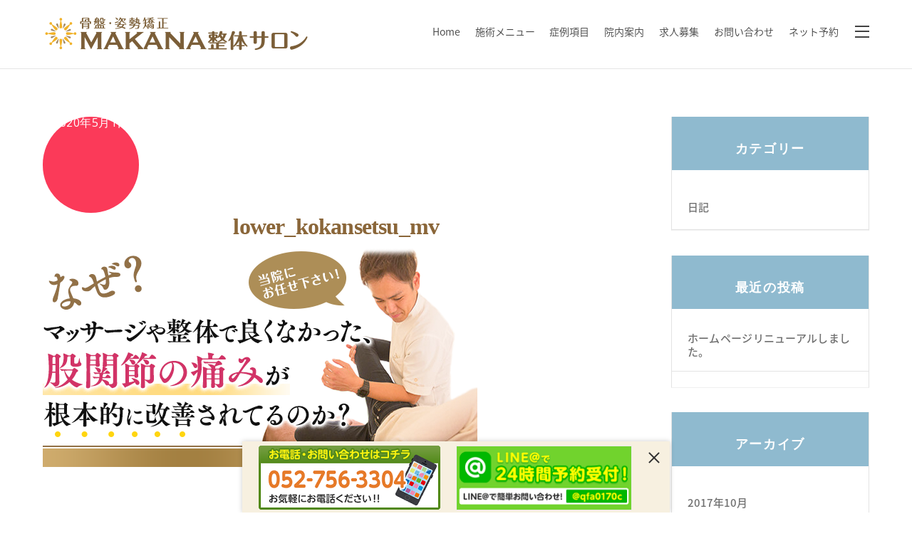

--- FILE ---
content_type: text/html; charset=UTF-8
request_url: https://makana-seitai-salon.com/lower_kokansetsu_mv/
body_size: 14086
content:
<!DOCTYPE html>
<html dir="ltr" lang="ja"
	prefix="og: https://ogp.me/ns#" >

<head>
		<meta charset="UTF-8" />
	<!-- wp_head -->
	<title>lower_kokansetsu_mv | 【名駅近】MANAKA整体サロン</title>

		<!-- All in One SEO 4.3.9 - aioseo.com -->
		<meta name="robots" content="max-image-preview:large" />
		<link rel="canonical" href="https://makana-seitai-salon.com/lower_kokansetsu_mv/" />
		<meta name="generator" content="All in One SEO (AIOSEO) 4.3.9" />
		<meta property="og:locale" content="ja_JP" />
		<meta property="og:site_name" content="【名駅近】MANAKA整体サロン |" />
		<meta property="og:type" content="article" />
		<meta property="og:title" content="lower_kokansetsu_mv | 【名駅近】MANAKA整体サロン" />
		<meta property="og:url" content="https://makana-seitai-salon.com/lower_kokansetsu_mv/" />
		<meta property="article:published_time" content="2020-05-01T08:02:28+00:00" />
		<meta property="article:modified_time" content="2020-05-01T08:02:28+00:00" />
		<meta name="twitter:card" content="summary" />
		<meta name="twitter:title" content="lower_kokansetsu_mv | 【名駅近】MANAKA整体サロン" />
		<meta name="google" content="nositelinkssearchbox" />
		<script type="application/ld+json" class="aioseo-schema">
			{"@context":"https:\/\/schema.org","@graph":[{"@type":"BreadcrumbList","@id":"https:\/\/makana-seitai-salon.com\/lower_kokansetsu_mv\/#breadcrumblist","itemListElement":[{"@type":"ListItem","@id":"https:\/\/makana-seitai-salon.com\/#listItem","position":1,"item":{"@type":"WebPage","@id":"https:\/\/makana-seitai-salon.com\/","name":"\u30db\u30fc\u30e0","description":"\u80a9\u3053\u308a\u3001\u8170\u75db\u3001\u982d\u75db\u306a\u3069\u3001\u3082\u3063\u3068\u591a\u304f\u306e\u304a\u5ba2\u69d8\u306e\u75c7\u72b6\u3092\u6539\u5584\u3057\u3001\u559c\u3093\u3067\u3044\u305f\u3060\u304d\u305f\u3044\u3002\u305d\u3093\u306a\u601d\u3044\u304b\u3089\u540d\u99c5\u8fd1\u304f\u306b\u6574\u4f53\u9662\u306eMAKANA\u6574\u4f53\u30b5\u30ed\u30f3\u3092\u30aa\u30fc\u30d7\u30f3\u3057\u307e\u3057\u305f\u3002\u540d\u99c5\u8fd1\u304f\u3067\u6574\u4f53\u9662\u3092\u304a\u63a2\u3057\u306a\u3089\u6765\u9662\u3057\u3066\u304f\u3060\u3055\u3044\u3002","url":"https:\/\/makana-seitai-salon.com\/"},"nextItem":"https:\/\/makana-seitai-salon.com\/lower_kokansetsu_mv\/#listItem"},{"@type":"ListItem","@id":"https:\/\/makana-seitai-salon.com\/lower_kokansetsu_mv\/#listItem","position":2,"item":{"@type":"WebPage","@id":"https:\/\/makana-seitai-salon.com\/lower_kokansetsu_mv\/","name":"lower_kokansetsu_mv","url":"https:\/\/makana-seitai-salon.com\/lower_kokansetsu_mv\/"},"previousItem":"https:\/\/makana-seitai-salon.com\/#listItem"}]},{"@type":"ItemPage","@id":"https:\/\/makana-seitai-salon.com\/lower_kokansetsu_mv\/#itempage","url":"https:\/\/makana-seitai-salon.com\/lower_kokansetsu_mv\/","name":"lower_kokansetsu_mv | \u3010\u540d\u99c5\u8fd1\u3011MANAKA\u6574\u4f53\u30b5\u30ed\u30f3","inLanguage":"ja","isPartOf":{"@id":"https:\/\/makana-seitai-salon.com\/#website"},"breadcrumb":{"@id":"https:\/\/makana-seitai-salon.com\/lower_kokansetsu_mv\/#breadcrumblist"},"author":{"@id":"https:\/\/makana-seitai-salon.com\/author\/michell\/#author"},"creator":{"@id":"https:\/\/makana-seitai-salon.com\/author\/michell\/#author"},"datePublished":"2020-05-01T08:02:28+09:00","dateModified":"2020-05-01T08:02:28+09:00"},{"@type":"Organization","@id":"https:\/\/makana-seitai-salon.com\/#organization","name":"\u3010\u540d\u99c5\u8fd1\u3011MANAKA\u6574\u4f53\u30b5\u30ed\u30f3","url":"https:\/\/makana-seitai-salon.com\/"},{"@type":"Person","@id":"https:\/\/makana-seitai-salon.com\/author\/michell\/#author","url":"https:\/\/makana-seitai-salon.com\/author\/michell\/","name":"michell","image":{"@type":"ImageObject","@id":"https:\/\/makana-seitai-salon.com\/lower_kokansetsu_mv\/#authorImage","url":"https:\/\/secure.gravatar.com\/avatar\/dc36b37f827d0740f4591729eade4b44?s=96&d=mm&r=g","width":96,"height":96,"caption":"michell"}},{"@type":"WebSite","@id":"https:\/\/makana-seitai-salon.com\/#website","url":"https:\/\/makana-seitai-salon.com\/","name":"\u3010\u540d\u99c5\u8fd1\u3011MANAKA\u6574\u4f53\u30b5\u30ed\u30f3","inLanguage":"ja","publisher":{"@id":"https:\/\/makana-seitai-salon.com\/#organization"}}]}
		</script>
		<script type="text/javascript" >
			window.ga=window.ga||function(){(ga.q=ga.q||[]).push(arguments)};ga.l=+new Date;
			ga('create', "UA-102075158-3", 'auto');
			ga('send', 'pageview');
		</script>
		<script async src="https://www.google-analytics.com/analytics.js"></script>
		<!-- All in One SEO -->

<link rel='dns-prefetch' href='//fonts.googleapis.com' />
<link rel='dns-prefetch' href='//s.w.org' />
<link rel="alternate" type="application/rss+xml" title="【名駅近】MANAKA整体サロン &raquo; フィード" href="https://makana-seitai-salon.com/feed/" />
<link rel="alternate" type="application/rss+xml" title="【名駅近】MANAKA整体サロン &raquo; コメントフィード" href="https://makana-seitai-salon.com/comments/feed/" />
<link rel="alternate" type="application/rss+xml" title="【名駅近】MANAKA整体サロン &raquo; lower_kokansetsu_mv のコメントのフィード" href="https://makana-seitai-salon.com/feed/?attachment_id=2083" />
		<script type="text/javascript">
			window._wpemojiSettings = {"baseUrl":"https:\/\/s.w.org\/images\/core\/emoji\/13.1.0\/72x72\/","ext":".png","svgUrl":"https:\/\/s.w.org\/images\/core\/emoji\/13.1.0\/svg\/","svgExt":".svg","source":{"concatemoji":"https:\/\/makana-seitai-salon.com\/wp-includes\/js\/wp-emoji-release.min.js?ver=5.8.12"}};
			!function(e,a,t){var n,r,o,i=a.createElement("canvas"),p=i.getContext&&i.getContext("2d");function s(e,t){var a=String.fromCharCode;p.clearRect(0,0,i.width,i.height),p.fillText(a.apply(this,e),0,0);e=i.toDataURL();return p.clearRect(0,0,i.width,i.height),p.fillText(a.apply(this,t),0,0),e===i.toDataURL()}function c(e){var t=a.createElement("script");t.src=e,t.defer=t.type="text/javascript",a.getElementsByTagName("head")[0].appendChild(t)}for(o=Array("flag","emoji"),t.supports={everything:!0,everythingExceptFlag:!0},r=0;r<o.length;r++)t.supports[o[r]]=function(e){if(!p||!p.fillText)return!1;switch(p.textBaseline="top",p.font="600 32px Arial",e){case"flag":return s([127987,65039,8205,9895,65039],[127987,65039,8203,9895,65039])?!1:!s([55356,56826,55356,56819],[55356,56826,8203,55356,56819])&&!s([55356,57332,56128,56423,56128,56418,56128,56421,56128,56430,56128,56423,56128,56447],[55356,57332,8203,56128,56423,8203,56128,56418,8203,56128,56421,8203,56128,56430,8203,56128,56423,8203,56128,56447]);case"emoji":return!s([10084,65039,8205,55357,56613],[10084,65039,8203,55357,56613])}return!1}(o[r]),t.supports.everything=t.supports.everything&&t.supports[o[r]],"flag"!==o[r]&&(t.supports.everythingExceptFlag=t.supports.everythingExceptFlag&&t.supports[o[r]]);t.supports.everythingExceptFlag=t.supports.everythingExceptFlag&&!t.supports.flag,t.DOMReady=!1,t.readyCallback=function(){t.DOMReady=!0},t.supports.everything||(n=function(){t.readyCallback()},a.addEventListener?(a.addEventListener("DOMContentLoaded",n,!1),e.addEventListener("load",n,!1)):(e.attachEvent("onload",n),a.attachEvent("onreadystatechange",function(){"complete"===a.readyState&&t.readyCallback()})),(n=t.source||{}).concatemoji?c(n.concatemoji):n.wpemoji&&n.twemoji&&(c(n.twemoji),c(n.wpemoji)))}(window,document,window._wpemojiSettings);
		</script>
		<style type="text/css">
img.wp-smiley,
img.emoji {
	display: inline !important;
	border: none !important;
	box-shadow: none !important;
	height: 1em !important;
	width: 1em !important;
	margin: 0 .07em !important;
	vertical-align: -0.1em !important;
	background: none !important;
	padding: 0 !important;
}
</style>
	<link rel='stylesheet' id='themify-common-css'  href='https://makana-seitai-salon.com/wp-content/themes/themify-ultra/themify/css/themify.common.min.css?ver=5.8.12' type='text/css' media='all' />
<meta name="builder-styles-css" content="builder-styles-css" id="builder-styles-css">
<link rel='stylesheet' id='wp-block-library-css'  href='https://makana-seitai-salon.com/wp-includes/css/dist/block-library/style.min.css?ver=5.8.12' type='text/css' media='all' />
<link rel='stylesheet' id='contact-form-7-css'  href='https://makana-seitai-salon.com/wp-content/plugins/contact-form-7/includes/css/styles.css?ver=5.1.4' type='text/css' media='all' />
<link rel='stylesheet' id='theme-style-css'  href='https://makana-seitai-salon.com/wp-content/themes/themify-ultra/style.min.css?ver=2.1.4' type='text/css' media='all' />
<link rel='stylesheet' id='themify-media-queries-css'  href='https://makana-seitai-salon.com/wp-content/themes/themify-ultra/media-queries.min.css?ver=2.1.4' type='text/css' media='all' />
<link rel='stylesheet' id='ultra-font-css'  href='https://makana-seitai-salon.com/wp-content/themes/themify-ultra/styles/theme-font-sans-serif.min.css?ver=5.8.12' type='text/css' media='all' />
<link rel='stylesheet' id='ultra-header-css'  href='https://makana-seitai-salon.com/wp-content/themes/themify-ultra/styles/header-horizontal.min.css?ver=5.8.12' type='text/css' media='all' />
<link rel='stylesheet' id='themify-customize-css'  href='https://makana-seitai-salon.com/wp-content/uploads/themify-customizer.css?ver=17.12.13.11.22.35' type='text/css' media='all' />
<link rel='stylesheet' id='themify-google-fonts-css'  href='https://fonts.googleapis.com/css?family=Open+Sans%3A400italic%2C600italic%2C700italic%2C400%2C300%2C600%2C700&#038;subset=latin&#038;ver=5.8.12' type='text/css' media='all' />
<script type='text/javascript' src='https://makana-seitai-salon.com/wp-includes/js/jquery/jquery.min.js?ver=3.6.0' id='jquery-core-js'></script>
<script type='text/javascript' src='https://makana-seitai-salon.com/wp-includes/js/jquery/jquery-migrate.min.js?ver=3.3.2' id='jquery-migrate-js'></script>
<link rel="https://api.w.org/" href="https://makana-seitai-salon.com/wp-json/" /><link rel="alternate" type="application/json" href="https://makana-seitai-salon.com/wp-json/wp/v2/media/2083" /><link rel="EditURI" type="application/rsd+xml" title="RSD" href="https://makana-seitai-salon.com/xmlrpc.php?rsd" />
<link rel="wlwmanifest" type="application/wlwmanifest+xml" href="https://makana-seitai-salon.com/wp-includes/wlwmanifest.xml" /> 
<meta name="generator" content="WordPress 5.8.12" />
<link rel='shortlink' href='https://makana-seitai-salon.com/?p=2083' />
<link rel="alternate" type="application/json+oembed" href="https://makana-seitai-salon.com/wp-json/oembed/1.0/embed?url=https%3A%2F%2Fmakana-seitai-salon.com%2Flower_kokansetsu_mv%2F" />
<link rel="alternate" type="text/xml+oembed" href="https://makana-seitai-salon.com/wp-json/oembed/1.0/embed?url=https%3A%2F%2Fmakana-seitai-salon.com%2Flower_kokansetsu_mv%2F&#038;format=xml" />




<link href="https://makana-seitai-salon.com/wp-content/uploads/2017/11/favicon.png" rel="shortcut icon" /> 

<link rel="stylesheet" href="//fonts.googleapis.com/earlyaccess/notosansjapanese.css">
<style>
body {
  font-family: 'Noto Sans Japanese', sans-serif;
  font-style: normal;
  font-weight: 300;
      }
h5 {
  font-family: 'Noto Sans Japanese', sans-serif;
}
#main-nav a, #main-nav > li > a{
  font-family: 'Noto Sans Japanese', sans-serif;
font-style: normal;
  font-weight: 300;
  font-size:14px;
 }
</style>
	<script type="text/javascript">
		var tf_mobile_menu_trigger_point = 1200;
	</script>
<meta name="viewport" content="width=device-width, initial-scale=1">

	<style>
	@-webkit-keyframes themifyAnimatedBG {
		0% { background-color: #33baab; }
100% { background-color: #e33b9e; }
50% { background-color: #4961d7; }
33.333333333333% { background-color: #2ea85c; }
25% { background-color: #2bb8ed; }
20% { background-color: #dd5135; }

	}
	@keyframes themifyAnimatedBG {
		0% { background-color: #33baab; }
100% { background-color: #e33b9e; }
50% { background-color: #4961d7; }
33.333333333333% { background-color: #2ea85c; }
25% { background-color: #2bb8ed; }
20% { background-color: #dd5135; }

	}
	.themify_builder_row.animated-bg {
		-webkit-animation: themifyAnimatedBG 30000ms infinite alternate;
		animation: themifyAnimatedBG 30000ms infinite alternate;
	}
	</style>
	
</head>

<body data-rsssl=1 class="attachment attachment-template-default single single-attachment postid-2083 attachmentid-2083 attachment-png themify-fw-4-1-7 themify-ultra-2-1-4 skin-default webkit not-ie default_width sidebar1 no-home no-touch builder-parallax-scrolling-active ready-view header-horizontal fixed-header footer-block  theme-font-sans-serif rss-off search-off single-classic-layout tile_enable filter-hover-blur filter-featured-only masonry-enabled">

<script type="text/javascript">
	function themifyMobileMenuTrigger(e) {
		if( document.body.clientWidth > 0 && document.body.clientWidth <= tf_mobile_menu_trigger_point ) {
			document.body.classList.add( 'mobile_menu_active' );
		} else {
			document.body.classList.remove( 'mobile_menu_active' );
		}
	}
	themifyMobileMenuTrigger();
	document.addEventListener( 'DOMContentLoaded', function () {
		jQuery( window ).on('tfsmartresize.tf_mobile_menu', themifyMobileMenuTrigger );
	}, false );
</script>

<div id="pagewrap" class="hfeed site">

			<div id="headerwrap"   >
                        			                                                    <div class="header-icons">
                                <a id="menu-icon" href="#mobile-menu"><span class="menu-icon-inner"></span></a>
                            </div>
                        
			<header id="header" class="pagewidth clearfix" itemscope="itemscope" itemtype="https://schema.org/WPHeader">

	            
	            <div class="header-bar">
		            						<div id="site-logo"><a href="https://makana-seitai-salon.com" title="【名駅近】MANAKA整体サロン"><img src="https://makana-seitai-salon.com/wp-content/uploads/2017/12/logo_makana02.png" alt="【名駅近】MANAKA整体サロン" title="【名駅近】MANAKA整体サロン" /></a></div>					
																				</div>
				<!-- /.header-bar -->

									<div id="mobile-menu" class="sidemenu sidemenu-off">

						<div class="navbar-wrapper clearfix">

															<div class="social-widget">
																												
																	</div>
								<!-- /.social-widget -->
							
							
							<nav id="main-nav-wrap" itemscope="itemscope" itemtype="https://schema.org/SiteNavigationElement">
																	<ul id="main-nav" class="main-nav menu-name-%e3%82%b0%e3%83%ad%e3%83%bc%e3%83%90%e3%83%ab%e3%83%a1%e3%83%8b%e3%83%a5%e3%83%bc"><li id='menu-item-666' class="menu-item menu-item-type-post_type menu-item-object-page menu-item-home" ><a  href="https://makana-seitai-salon.com/">Home</a> </li>
<li id='menu-item-758' class="menu-item menu-item-type-post_type menu-item-object-page" ><a  href="https://makana-seitai-salon.com/treatment-menu/">施術メニュー</a> </li>
<li id='menu-item-672' class="menu-item menu-item-type-custom menu-item-object-custom menu-item-has-children has-sub-menu has-sub-menu" ><a  href="#">症例項目</a> 
<ul class="sub-menu">
<li id='menu-item-673' class="menu-item menu-item-type-post_type menu-item-object-page" ><a  href="https://makana-seitai-salon.com/neck/">首こり・肩こり</a> </li>
<li id='menu-item-674' class="menu-item menu-item-type-post_type menu-item-object-page" ><a  href="https://makana-seitai-salon.com/yotsu/">腰痛</a> </li>
<li id='menu-item-670' class="menu-item menu-item-type-post_type menu-item-object-page" ><a  href="https://makana-seitai-salon.com/zutsu/">頭痛（めまい・眼精疲労）</a> </li>
<li id='menu-item-669' class="menu-item menu-item-type-post_type menu-item-object-page" ><a  href="https://makana-seitai-salon.com/disorder-of-an-autonomic-nerve/">自律神経の乱れ・不眠症</a> </li>
<li id='menu-item-668' class="menu-item menu-item-type-post_type menu-item-object-page" ><a  href="https://makana-seitai-salon.com/hip-joint/">股関節の痛み・O脚</a> </li>
<li id='menu-item-677' class="menu-item menu-item-type-post_type menu-item-object-page" ><a  href="https://makana-seitai-salon.com/constipation/">便秘・むくみ・冷え性</a> </li>
<li id='menu-item-2048' class="menu-item menu-item-type-post_type menu-item-object-page" ><a  href="https://makana-seitai-salon.com/knee/">膝の痛み</a> </li>
<li id='menu-item-2049' class="menu-item menu-item-type-post_type menu-item-object-page" ><a  href="https://makana-seitai-salon.com/back/">背中の痛み</a> </li>
<li id='menu-item-2050' class="menu-item menu-item-type-post_type menu-item-object-page" ><a  href="https://makana-seitai-salon.com/temporomandibular/">顎関節症</a> </li>
<li id='menu-item-2051' class="menu-item menu-item-type-post_type menu-item-object-page" ><a  href="https://makana-seitai-salon.com/sciatica/">坐骨神経痛</a> </li>
<li id='menu-item-2052' class="menu-item menu-item-type-post_type menu-item-object-page" ><a  href="https://makana-seitai-salon.com/straight-neck/">ストレートネック</a> </li>
<li id='menu-item-2053' class="menu-item menu-item-type-post_type menu-item-object-page" ><a  href="https://makana-seitai-salon.com/numbness/">手足のしびれ</a> </li>
<li id='menu-item-2054' class="menu-item menu-item-type-post_type menu-item-object-page" ><a  href="https://makana-seitai-salon.com/shoulders/">四十肩・五十肩</a> </li>
</ul>
</li>
<li id='menu-item-1746' class="menu-item menu-item-type-custom menu-item-object-custom menu-item-has-children has-sub-menu has-sub-menu" ><a  href="#">院内案内</a> 
<ul class="sub-menu">
<li id='menu-item-1584' class="menu-item menu-item-type-post_type menu-item-object-page" ><a  href="https://makana-seitai-salon.com/fee/">料金表</a> </li>
<li id='menu-item-1494' class="menu-item menu-item-type-post_type menu-item-object-page" ><a  href="https://makana-seitai-salon.com/testimonials/">患者様の声</a> </li>
<li id='menu-item-1302' class="menu-item menu-item-type-post_type menu-item-object-page" ><a  href="https://makana-seitai-salon.com/staff/">院内・スタッフ紹介</a> </li>
<li id='menu-item-765' class="menu-item menu-item-type-post_type menu-item-object-page current_page_parent" ><a  href="https://makana-seitai-salon.com/blog/">ブログ</a> </li>
</ul>
</li>
<li id='menu-item-1745' class="menu-item menu-item-type-post_type menu-item-object-page" ><a  href="https://makana-seitai-salon.com/recruitment/">求人募集</a> </li>
<li id='menu-item-667' class="menu-item menu-item-type-post_type menu-item-object-page" ><a  href="https://makana-seitai-salon.com/contact/">お問い合わせ</a> </li>
<li id='menu-item-2230' class="menu-item menu-item-type-custom menu-item-object-custom" ><a  href="https://beauty.hotpepper.jp/CSP/kr/reserve/?storeId=H000395875">ネット予約</a> </li>
</ul>									<!-- /#main-nav -->
									
																		
															</nav>
							<!-- /#main-nav-wrap -->
							
						</div>

													
		<div class="header-widget clearfix">
			<div class="header-widget-inner">
									<div class="col3-1 first">
						<div id="text-2" class="widget widget_text">			<div class="textwidget"><p><a href="https://beauty.hotpepper.jp/CSP/kr/reserve/?storeId=H000395875" target="_blank" rel="noopener"><img src="https://makana-seitai-salon.com/wp-content/uploads/2020/07/side_bnr_hotpepper.png" /></a></p>
</div>
		</div><div id="text-3" class="widget widget_text">			<div class="textwidget"><p><a href="https://soleil-ltd.com/" target="_blank" rel="noopener"><img src="https://makana-seitai-salon.com/wp-content/uploads/2024/03/sidebar_bnr_recruit_lp-1.png" /></a></p>
</div>
		</div>					</div>
									<div class="col3-1 ">
											</div>
									<div class="col3-1 ">
											</div>
							</div>
			<!-- /.header-widget-inner -->
		</div>
		<!-- /.header-widget -->

								<!-- /header-widgets -->
						
						<a id="menu-icon-close" href="#"></a>
					</div>
					<!-- /#mobile-menu -->
				
				
				
				
			</header>
			<!-- /#header -->

	        
		</div>
		<!-- /#headerwrap -->
	
	<div id="body" class="clearfix">

		

	
	<!-- layout-container -->
	<div id="layout" class="pagewidth clearfix">

		
		<!-- content -->
		<div id="content" class="list-post">
			
			
				

<article id="post-2083" class="post clearfix post-2083 attachment type-attachment status-inherit hentry has-post-title has-post-date has-post-category has-post-tag has-post-comment has-post-author ">
	
    
	

	<div class="post-content">
		<div class="post-content-inner">

							<div class="post-date-wrap post-date-inline">
					<time class="post-date entry-date updated" datetime="2020-05-01">
                                                                                            <span class="year">2020年5月1日</span>
                                            					</time>
				</div>
			
							 <h1 class="post-title entry-title">lower_kokansetsu_mv </h1>			
			
			
			<div class="entry-content">

				
					<p><a href='https://makana-seitai-salon.com/wp-content/uploads/2020/05/lower_kokansetsu_mv.png'><img width="610" height="307" src="https://makana-seitai-salon.com/wp-content/uploads/2020/05/lower_kokansetsu_mv.png" class="attachment-large size-large" alt="" loading="lazy" srcset="https://makana-seitai-salon.com/wp-content/uploads/2020/05/lower_kokansetsu_mv.png 610w, https://makana-seitai-salon.com/wp-content/uploads/2020/05/lower_kokansetsu_mv-300x151.png 300w" sizes="(max-width: 610px) 100vw, 610px" /></a></p>
<div id="themify_builder_content-2083" data-postid="2083" class="themify_builder_content themify_builder_content-2083 themify_builder">

    </div>
<!-- /themify_builder_content -->
				
			</div><!-- /.entry-content -->

			
		</div>
		<!-- /.post-content-inner -->
	</div>
	<!-- /.post-content -->
	
</article>
<!-- /.post -->

			
			
			
			
										
			
					</div>
		<!-- /content -->

		
		    
    <aside id="sidebar" itemscope="itemscope" itemtype="https://schema.org/WPSidebar">

        
	<div id="categories-2" class="widget widget_categories"><h4 class="widgettitle">カテゴリー</h4>
			<ul>
					<li class="cat-item cat-item-3"><a href="https://makana-seitai-salon.com/category/diary/">日記</a>
</li>
			</ul>

			</div><div id="themify-feature-posts-2" class="widget feature-posts"><h4 class="widgettitle">最近の投稿</h4><ul class="feature-posts-list"><li><a href="https://makana-seitai-salon.com/diary/2017/10/%e3%83%9b%e3%83%bc%e3%83%a0%e3%83%9a%e3%83%bc%e3%82%b8%e3%83%aa%e3%83%8b%e3%83%a5%e3%83%bc%e3%82%a2%e3%83%ab%e3%81%97%e3%81%be%e3%81%97%e3%81%9f%e3%80%82/" class="feature-posts-title">ホームページリニューアルしました。</a> <br /></li></ul></div><div id="archives-3" class="widget widget_archive"><h4 class="widgettitle">アーカイブ</h4>
			<ul>
					<li><a href='https://makana-seitai-salon.com/2017/10/'>2017年10月</a></li>
			</ul>

			</div>
        
    </aside>
    <!-- /#sidebar -->

    <!-- hook content: themify_sidebar_after -->        <link class="themify-builder-generated-css" type="text/css" rel="stylesheet" href="https://makana-seitai-salon.com/wp-content/uploads/themify-css/themify-builder-632-generated.css?ver=1740646176" />
        <div class="themify_builder_content themify_builder_content-632 themify_builder not_editable_builder" data-postid="632">
    

		<!-- module_row -->
		<div  class="themify_builder_row module_row clearfix module_row_0 themify_builder_632_row module_row_632-0" data-id="05ecfe9">
						<div class="row_inner col_align_top" >
                                    <div  class="module_column tb-column col-full first tb_632_column module_column_0 module_column_632-0-0" data-id="4c5c7af" >
                                                                <div class="tb-column-inner">
                            

<!-- module text -->
<div  id="text-632-0-0-0" class="module module-text text-632-0-0-0  repeat  " data-id="026bfab">
    <!--insert-->
    
        <script type="text/javascript">
                            if(!document.getElementById( "builder-styles" ) && document.getElementById( "builder-styles-css" ) ) document.getElementById( "builder-styles-css" ).insertAdjacentHTML( "beforebegin", "<link id='builder-styles' rel='stylesheet' href='https://makana-seitai-salon.com/wp-content/themes/themify-ultra/themify/themify-builder/css/themify-builder-style.min.css?ver=4.1.7' type='text/css' />" );
                        </script>        <link class="themify-builder-generated-css" type="text/css" rel="stylesheet" href="https://makana-seitai-salon.com/wp-content/uploads/themify-css/themify-builder-2458-generated.css?ver=1703286105" />
        <div class="themify_builder_content themify_builder_content-2458 themify_builder not_editable_builder" data-postid="2458">
    

		<!-- module_row -->
		<div  class="themify_builder_row module_row clearfix module_row_0 themify_builder_2458_row module_row_2458-0" data-id="0386639">
						<div class="row_inner col_align_top" >
                                    <div  class="module_column tb-column col-full first tb_2458_column module_column_0 module_column_2458-0-0" data-id="dbdfd4c" >
                                                                <div class="tb-column-inner">
                            

    <!-- module buttons -->
    <div  id="buttons-2458-0-0-0" class="module module-buttons buttons-2458-0-0-0   wow bounce" data-id="de49b48">
        <!--insert-->
        
        <div class="module-buttons xlarge solid squared">
                            <div class="module-buttons-item  buttons-horizontal">
					<a href="https://beauty.hotpepper.jp/kr/slnH000395875/coupon/" class="ui builder_button" target="_blank" rel="noopener"><span>　詳しい施術内容とご予約はコチラ　</span></a>                </div>
                    </div>
    </div>
    <!-- /module buttons -->

                        </div>
                    		</div>
		                                </div>
                                <!-- /row_inner -->
                        </div>
                        <!-- /module_row -->
		
</div>        </div>
<!-- /module text -->

                        </div>
                    		</div>
		                                </div>
                                <!-- /row_inner -->
                        </div>
                        <!-- /module_row -->
		


		<!-- module_row -->
		<div  class="themify_builder_row module_row clearfix repeat module_row_1 themify_builder_632_row module_row_632-1" data-id="0e47669">
						<div class="row_inner col_align_top" >
                                    <div  class="module_column tb-column col-full first tb_632_column module_column_0 module_column_632-1-0" data-id="b816ff8" >
                                                                <div class="tb-column-inner">
                            

    <!-- module plain text -->
    <div  id="plain-text-632-1-0-0" class="module module-plain-text plain-text-632-1-0-0  " data-id="701cca2">
        <!--insert-->
        骨盤・姿勢矯正 MAKANA整体サロン 名駅    </div>
    <!-- /module plain text -->

                        </div>
                    		</div>
		                                </div>
                                <!-- /row_inner -->
                        </div>
                        <!-- /module_row -->
		


		<!-- module_row -->
		<div  class="themify_builder_row module_row clearfix repeat module_row_2 themify_builder_632_row module_row_632-2" data-id="4812386">
						<div class="row_inner col_align_top gutter-narrow" >
                                    <div  class="module_column tb-column col3-1 first tb_632_column module_column_0 module_column_632-2-0" data-id="c201de3" >
                                                                <div class="tb-column-inner">
                            

    <!-- module box -->
    <div  id="box-632-2-0-0" class="module module-box box-632-2-0-0  " data-id="28be66f">
        <!--insert-->
                <div class="module-box-content ui   repeat">
                <ul><li><strong>店舗名</strong><br />骨盤・姿勢矯正 MAKANA整体サロン 名駅</li><li><strong>住所</strong><br />〒450-0002 愛知県名古屋市中村区名駅3-23-3 名駅ミズタニビル 401</li><li><strong>営業時間</strong><br />月曜～土曜 11：00～21：00</li><li><strong>休診日</strong><br />日曜・GW・お盆・年末年始（祝日は診療）</li><li><strong>TEL</strong><br />052-756-3304</li><li><strong>E-Mail</strong><br />makanasalon2525@gmail.com</li></ul>        </div>
    </div>
    <!-- /module box -->

                        </div>
                    		</div>
		        <div  class="module_column tb-column col3-2 last tb_632_column module_column_1 module_column_632-2-1" data-id="1afaffe" >
                                                                <div class="tb-column-inner">
                            

<!-- module text -->
<div  id="text-632-2-1-0" class="module module-text text-632-2-1-0  repeat  " data-id="fcb5339">
    <!--insert-->
    
        <iframe loading="lazy" style="border: 0;" src="https://www.google.com/maps/embed?pb=!1m14!1m8!1m3!1d6522.7185457884925!2d136.8831162!3d35.172597!3m2!1i1024!2i768!4f13.1!3m3!1m2!1s0x0%3A0x502fdd0c0790b397!2z6aqo55uk44O75ae_5Yui55-v5q2jIE1BTkFLQeaVtOS9k-ayu-eZguOCteODreODsw!5e0!3m2!1sen!2sus!4v1512588454719" width="100%" height="500" frameborder="0" allowfullscreen="allowfullscreen"></iframe>        </div>
<!-- /module text -->

                        </div>
                    		</div>
		                                </div>
                                <!-- /row_inner -->
                        </div>
                        <!-- /module_row -->
		


		<!-- module_row -->
		<div  class="themify_builder_row module_row clearfix repeat module_row_3 themify_builder_632_row module_row_632-3" data-id="0e47669">
						<div class="row_inner col_align_top" >
                                    <div  class="module_column tb-column col-full first tb_632_column module_column_0 module_column_632-3-0" data-id="b816ff8" >
                                                                <div class="tb-column-inner">
                            

    <!-- module image -->
    <div  id="image-632-3-0-0" class="module module-image image-632-3-0-0  image-top  " data-id="1ecfbfb">
        <!--insert-->
        
        <div class="image-wrap">
                            <a href="https://line.me/R/ti/p/%40qfa0170c"
                                      >
                                           <img loading="lazy" width="1160" height="384" src="https://makana-seitai-salon.com/wp-content/uploads/2020/07/foot_bnr_line_meieki.png" class=" wp-post-image wp-image-2218" alt="foot_bnr_line_meieki" srcset="https://makana-seitai-salon.com/wp-content/uploads/2020/07/foot_bnr_line_meieki.png 1160w, https://makana-seitai-salon.com/wp-content/uploads/2020/07/foot_bnr_line_meieki-300x99.png 300w, https://makana-seitai-salon.com/wp-content/uploads/2020/07/foot_bnr_line_meieki-768x254.png 768w, https://makana-seitai-salon.com/wp-content/uploads/2020/07/foot_bnr_line_meieki-1024x339.png 1024w" sizes="(max-width: 1160px) 100vw, 1160px" />                </a>
            
                        </div>
            <!-- /image-wrap -->
        
        
            </div>
    <!-- /module image -->

                        </div>
                    		</div>
		                                </div>
                                <!-- /row_inner -->
                        </div>
                        <!-- /module_row -->
		


		<!-- module_row -->
		<div  class="themify_builder_row module_row clearfix module_row_4 themify_builder_632_row module_row_632-4" data-id="e766d2a">
						<div class="row_inner col_align_top" >
                                    <div  class="module_column tb-column col-full first tb_632_column module_column_0 module_column_632-4-0" data-id="50beb01" >
                                                                <div class="tb-column-inner">
                            

    <!-- module plain text -->
    <div  id="plain-text-632-4-0-0" class="module module-plain-text plain-text-632-4-0-0  " data-id="701cca2">
        <!--insert-->
        骨盤・姿勢矯正 MAKANA整体サロン 栄    </div>
    <!-- /module plain text -->

                        </div>
                    		</div>
		                                </div>
                                <!-- /row_inner -->
                        </div>
                        <!-- /module_row -->
		


		<!-- module_row -->
		<div  class="themify_builder_row module_row clearfix repeat module_row_5 themify_builder_632_row module_row_632-5" data-id="4812386">
						<div class="row_inner col_align_top gutter-narrow" >
                                    <div  class="module_column tb-column col3-1 first tb_632_column module_column_0 module_column_632-5-0" data-id="c201de3" >
                                                                <div class="tb-column-inner">
                            

    <!-- module box -->
    <div  id="box-632-5-0-0" class="module module-box box-632-5-0-0  " data-id="28be66f">
        <!--insert-->
                <div class="module-box-content ui   repeat">
                <ul><li><strong>店舗名</strong><br />骨盤・姿勢矯正 MAKANA整体サロン 栄</li><li><strong>住所</strong><br />〒460-0003 名古屋市中区錦3-6-5 コインズビル8F</li><li><strong>営業時間</strong><br />月曜～土曜 11：00～21：00</li><li><strong>休診日</strong><br />日曜・GW・お盆・年末年始（祝日は診療）</li><li><strong>TEL</strong><br />052-211-7095</li><li><strong>E-Mail</strong><br />makanasalonsakae2525@gmail.com</li><li><strong>URL</strong><br /><a href="https://makana-seitai-salon-sakae.com/" target="_blank" rel="noopener">https://makana-seitai-salon-sakae.com/</a></li></ul>        </div>
    </div>
    <!-- /module box -->

                        </div>
                    		</div>
		        <div  class="module_column tb-column col3-2 last tb_632_column module_column_1 module_column_632-5-1" data-id="1afaffe" >
                                                                <div class="tb-column-inner">
                            

<!-- module text -->
<div  id="text-632-5-1-0" class="module module-text text-632-5-1-0  repeat  " data-id="fcb5339">
    <!--insert-->
    
        <p><iframe loading="lazy" style="border: 0;" src="https://www.google.com/maps/embed?pb=!1m18!1m12!1m3!1d13045.674633306067!2d136.90177931061794!3d35.17111651614727!2m3!1f0!2f0!3f0!3m2!1i1024!2i768!4f13.1!3m3!1m2!1s0x0%3A0xafdb0e25274e656d!2zTUFLQU5B5pW05L2T44K144Ot44Oz!5e0!3m2!1sja!2smy!4v1582859395841!5m2!1sja!2smy" width="100%" height="500" frameborder="0" allowfullscreen="allowfullscreen"></iframe></p>
        </div>
<!-- /module text -->

                        </div>
                    		</div>
		                                </div>
                                <!-- /row_inner -->
                        </div>
                        <!-- /module_row -->
		


		<!-- module_row -->
		<div  class="themify_builder_row module_row clearfix repeat module_row_6 themify_builder_632_row module_row_632-6" data-id="0e47669">
						<div class="row_inner col_align_top" >
                                    <div  class="module_column tb-column col-full first tb_632_column module_column_0 module_column_632-6-0" data-id="b816ff8" >
                                                                <div class="tb-column-inner">
                            

    <!-- module image -->
    <div  id="image-632-6-0-0" class="module module-image image-632-6-0-0  image-top  " data-id="1ecfbfb">
        <!--insert-->
        
        <div class="image-wrap">
                            <a href="https://line.me/R/ti/p/%40986dbpin"
                                      >
                                           <img loading="lazy" width="1160" height="384" src="https://makana-seitai-salon.com/wp-content/uploads/2020/07/foot_bnr_line_sakae.png" class=" wp-post-image wp-image-2214" alt="foot_bnr_line_sakae" srcset="https://makana-seitai-salon.com/wp-content/uploads/2020/07/foot_bnr_line_sakae.png 1160w, https://makana-seitai-salon.com/wp-content/uploads/2020/07/foot_bnr_line_sakae-300x99.png 300w, https://makana-seitai-salon.com/wp-content/uploads/2020/07/foot_bnr_line_sakae-768x254.png 768w, https://makana-seitai-salon.com/wp-content/uploads/2020/07/foot_bnr_line_sakae-1024x339.png 1024w" sizes="(max-width: 1160px) 100vw, 1160px" />                </a>
            
                        </div>
            <!-- /image-wrap -->
        
        
            </div>
    <!-- /module image -->

                        </div>
                    		</div>
		                                </div>
                                <!-- /row_inner -->
                        </div>
                        <!-- /module_row -->
		


		<!-- module_row -->
		<div  class="themify_builder_row module_row clearfix module_row_7 themify_builder_632_row module_row_632-7" data-id="964e7a2">
						<div class="row_inner col_align_top" >
                                    <div  class="module_column tb-column col-full first tb_632_column module_column_0 module_column_632-7-0" data-id="b057336" >
                                                                <div class="tb-column-inner">
                            

    <!-- module plain text -->
    <div  id="plain-text-632-7-0-0" class="module module-plain-text plain-text-632-7-0-0  " data-id="701cca2">
        <!--insert-->
        骨盤・姿勢矯正 MAKANA整体サロン 金山    </div>
    <!-- /module plain text -->

                        </div>
                    		</div>
		                                </div>
                                <!-- /row_inner -->
                        </div>
                        <!-- /module_row -->
		


		<!-- module_row -->
		<div  class="themify_builder_row module_row clearfix repeat module_row_8 themify_builder_632_row module_row_632-8" data-id="4812386">
						<div class="row_inner col_align_top gutter-narrow" >
                                    <div  class="module_column tb-column col3-1 first tb_632_column module_column_0 module_column_632-8-0" data-id="c201de3" >
                                                                <div class="tb-column-inner">
                            

    <!-- module box -->
    <div  id="box-632-8-0-0" class="module module-box box-632-8-0-0  " data-id="28be66f">
        <!--insert-->
                <div class="module-box-content ui   repeat">
                <ul><li><strong>店舗名</strong><br />骨盤・姿勢矯正 MAKANA整体サロン 金山</li><li><strong>住所</strong><br />〒460-0022 名古屋市中区金山4-1-1 カーニープレイス名古屋金山ビル 6</li><li><strong>営業時間</strong><br />月曜～土曜 11：00～21：00</li><li><strong>休診日</strong><br />日曜・GW・お盆・年末年始（祝日は診療）</li><li><strong>TEL</strong><br />052-265-7229</li><li><strong>E-Mail</strong><br />makanasalonsakae2525@gmail.com</li><li><strong>URL</strong><br /><a href="https://makana-seitai-salon-kanayama.com/" target="_blank" rel="noopener">https://makana-seitai-salon-kanayama.com/</a></li></ul>        </div>
    </div>
    <!-- /module box -->

                        </div>
                    		</div>
		        <div  class="module_column tb-column col3-2 last tb_632_column module_column_1 module_column_632-8-1" data-id="1afaffe" >
                                                                <div class="tb-column-inner">
                            

<!-- module text -->
<div  id="text-632-8-1-0" class="module module-text text-632-8-1-0  repeat  " data-id="fcb5339">
    <!--insert-->
    
        <p><iframe src="https://www.google.com/maps/embed?pb=!1m18!1m12!1m3!1d5486.908163406216!2d136.89826334834476!3d35.143273078347335!2m3!1f0!2f0!3f0!3m2!1i1024!2i768!4f13.1!3m3!1m2!1s0x60037199cca6f3b1%3A0xd851e57f0c8dd27f!2zTUFLQU5B5pW05L2T44K144Ot44OzIOmHkeWxsQ!5e0!3m2!1sja!2sjp!4v1708938204028!5m2!1sja!2sjp" width="600" height="450" style="border:0;" allowfullscreen="" loading="lazy" referrerpolicy="no-referrer-when-downgrade"></iframe></p>
        </div>
<!-- /module text -->

                        </div>
                    		</div>
		                                </div>
                                <!-- /row_inner -->
                        </div>
                        <!-- /module_row -->
		


		<!-- module_row -->
		<div  class="themify_builder_row module_row clearfix repeat module_row_9 themify_builder_632_row module_row_632-9" data-id="0e47669">
						<div class="row_inner col_align_top" >
                                    <div  class="module_column tb-column col-full first tb_632_column module_column_0 module_column_632-9-0" data-id="b816ff8" >
                                                                <div class="tb-column-inner">
                            

    <!-- module image -->
    <div  id="image-632-9-0-0" class="module module-image image-632-9-0-0  image-top  " data-id="1ecfbfb">
        <!--insert-->
        
        <div class="image-wrap">
                            <a href="https://line.me/R/ti/p/%40055ktbmg"
                                      >
                                           <img loading="lazy" width="1160" height="384" src="https://makana-seitai-salon.com/wp-content/uploads/2024/02/foot_bnr_line_kanayama.png" class=" wp-post-image wp-image-2583" alt="foot_bnr_line_kanayama" srcset="https://makana-seitai-salon.com/wp-content/uploads/2024/02/foot_bnr_line_kanayama.png 1160w, https://makana-seitai-salon.com/wp-content/uploads/2024/02/foot_bnr_line_kanayama-300x99.png 300w, https://makana-seitai-salon.com/wp-content/uploads/2024/02/foot_bnr_line_kanayama-1024x339.png 1024w, https://makana-seitai-salon.com/wp-content/uploads/2024/02/foot_bnr_line_kanayama-768x254.png 768w" sizes="(max-width: 1160px) 100vw, 1160px" />                </a>
            
                        </div>
            <!-- /image-wrap -->
        
        
            </div>
    <!-- /module image -->

                        </div>
                    		</div>
		                                </div>
                                <!-- /row_inner -->
                        </div>
                        <!-- /module_row -->
		


		<!-- module_row -->
		<div  class="themify_builder_row module_row clearfix module_row_10 themify_builder_632_row module_row_632-10" data-id="289ad41">
						<div class="row_inner col_align_top" >
                                    <div  class="module_column tb-column col-full first tb_632_column module_column_0 module_column_632-10-0" data-id="49ea21f" >
                                                                <div class="tb-column-inner">
                            

    <!-- module plain text -->
    <div  id="plain-text-632-10-0-0" class="module module-plain-text plain-text-632-10-0-0  " data-id="fc358a0">
        <!--insert-->
        
<p><a href="https://soleil-ltd.com/" target="_blank" rel="noopener"><img src="https://makana-seitai-salon.com/wp-content/uploads/2024/03/bnr_recruit_lp.png" alt="" /></a></p>    </div>
    <!-- /module plain text -->

                        </div>
                    		</div>
		                                </div>
                                <!-- /row_inner -->
                        </div>
                        <!-- /module_row -->
		
</div><!-- /hook content: themify_sidebar_after -->
	</div>
	<!-- /layout-container -->


<!-- hook content: themify_layout_after -->        <link class="themify-builder-generated-css" type="text/css" rel="stylesheet" href="https://makana-seitai-salon.com/wp-content/uploads/themify-css/themify-builder-471-generated.css?ver=1540362572" />
        <div class="themify_builder_content themify_builder_content-471 themify_builder not_editable_builder" data-postid="471">
    

		<!-- module_row -->
		<div  class="themify_builder_row module_row clearfix builder-parallax-scrolling fullwidth module_row_0 themify_builder_471_row module_row_471-0">
			<div class="builder_row_cover "></div>			<div class="row_inner col_align_top" >
                                    <div  class="module_column tb-column col5-1 first tb_471_column module_column_0 module_column_471-0-0" >
                                        		</div>
		        <div  class="module_column tb-column col5-1 second tb_471_column module_column_1 module_column_471-0-1" >
                                                                <div class="tb-column-inner">
                            

<!-- module text -->
<div  id="text-471-0-1-0" class="module module-text text-471-0-1-0    ">
    <!--insert-->
    
        症例項目        </div>
<!-- /module text -->




	<!-- module widget -->
	<div  id="widget-471-0-1-1" class="module module-widget widget-471-0-1-1  repeat ">
		<!--insert-->
		<div class="widget widget_nav_menu"><div class="menu-%e7%97%87%e4%be%8b%e9%a0%85%e7%9b%ae-container"><ul id="menu-%e7%97%87%e4%be%8b%e9%a0%85%e7%9b%ae" class="menu"><li id="menu-item-1006" class="menu-item menu-item-type-post_type menu-item-object-page menu-item-1006"><a href="https://makana-seitai-salon.com/neck/">首こり・肩こり</a></li>
<li id="menu-item-1007" class="menu-item menu-item-type-post_type menu-item-object-page menu-item-1007"><a href="https://makana-seitai-salon.com/yotsu/">腰痛</a></li>
<li id="menu-item-1005" class="menu-item menu-item-type-post_type menu-item-object-page menu-item-1005"><a href="https://makana-seitai-salon.com/zutsu/">頭痛（めまい・眼精疲労）</a></li>
<li id="menu-item-1004" class="menu-item menu-item-type-post_type menu-item-object-page menu-item-1004"><a href="https://makana-seitai-salon.com/disorder-of-an-autonomic-nerve/">自律神経の乱れ・不眠症</a></li>
<li id="menu-item-1003" class="menu-item menu-item-type-post_type menu-item-object-page menu-item-1003"><a href="https://makana-seitai-salon.com/hip-joint/">股関節の痛み・O脚</a></li>
<li id="menu-item-1002" class="menu-item menu-item-type-post_type menu-item-object-page menu-item-1002"><a href="https://makana-seitai-salon.com/constipation/">便秘・むくみ・冷え性</a></li>
<li id="menu-item-2062" class="menu-item menu-item-type-post_type menu-item-object-page menu-item-2062"><a href="https://makana-seitai-salon.com/knee/">膝の痛み</a></li>
<li id="menu-item-2063" class="menu-item menu-item-type-post_type menu-item-object-page menu-item-2063"><a href="https://makana-seitai-salon.com/back/">背中の痛み</a></li>
<li id="menu-item-2064" class="menu-item menu-item-type-post_type menu-item-object-page menu-item-2064"><a href="https://makana-seitai-salon.com/temporomandibular/">顎関節症</a></li>
<li id="menu-item-2065" class="menu-item menu-item-type-post_type menu-item-object-page menu-item-2065"><a href="https://makana-seitai-salon.com/sciatica/">坐骨神経痛</a></li>
<li id="menu-item-2066" class="menu-item menu-item-type-post_type menu-item-object-page menu-item-2066"><a href="https://makana-seitai-salon.com/straight-neck/">ストレートネック</a></li>
<li id="menu-item-2067" class="menu-item menu-item-type-post_type menu-item-object-page menu-item-2067"><a href="https://makana-seitai-salon.com/numbness/">手足のしびれ</a></li>
<li id="menu-item-2068" class="menu-item menu-item-type-post_type menu-item-object-page menu-item-2068"><a href="https://makana-seitai-salon.com/shoulders/">四十肩・五十肩</a></li>
</ul></div></div>	</div><!-- /module widget -->

                        </div>
                    		</div>
		        <div  class="module_column tb-column col5-1 third tb_471_column module_column_2 module_column_471-0-2" >
                                                                <div class="tb-column-inner">
                            
<style type="text/css">.themify_builder .text-471-0-2-0.module-text,.themify_builder .text-471-0-2-0.module-text h1,.themify_builder .text-471-0-2-0.module-text h2,.themify_builder .text-471-0-2-0.module-text h3:not(.module-title),.themify_builder .text-471-0-2-0.module-text h4,.themify_builder .text-471-0-2-0.module-text h5,.themify_builder .text-471-0-2-0.module-text h6{color:#ffffff; }
.themify_builder .text-471-0-2-0.module-text{border-bottom:1px solid rgba(255,255,255, 0.35); }
</style>
<!-- module text -->
<div  id="text-471-0-2-0" class="module module-text text-471-0-2-0    ">
    <!--insert-->
    
        施術項目        </div>
<!-- /module text -->


<style type="text/css">.themify_builder .widget-471-0-2-1.module-widget{background-repeat: repeat; padding-top:2%; }
.themify_builder .widget-471-0-2-1.module-widget,.themify_builder .widget-471-0-2-1.module-widget a{line-height:24px; }
.themify_builder .widget-471-0-2-1.module-widget a{color:#ffffff; }
.themify_builder .widget-471-0-2-1.module-widget a:hover{color:#ffb811; }
</style>

	<!-- module widget -->
	<div  id="widget-471-0-2-1" class="module module-widget widget-471-0-2-1  repeat ">
		<!--insert-->
		<div class="widget widget_nav_menu"><div class="menu-%e6%96%bd%e8%a1%93%e9%a0%85%e7%9b%ae-container"><ul id="menu-%e6%96%bd%e8%a1%93%e9%a0%85%e7%9b%ae" class="menu"><li id="menu-item-533" class="menu-item menu-item-type-custom menu-item-object-custom menu-item-533"><a href="https://makana-seitai-salon.com/treatment-menu/#01">猫背矯正・姿勢矯正</a></li>
<li id="menu-item-534" class="menu-item menu-item-type-custom menu-item-object-custom menu-item-534"><a href="https://makana-seitai-salon.com/treatment-menu/#02">骨盤矯正</a></li>
<li id="menu-item-535" class="menu-item menu-item-type-custom menu-item-object-custom menu-item-535"><a href="https://makana-seitai-salon.com/treatment-menu/#03">産後骨盤矯正</a></li>
<li id="menu-item-536" class="menu-item menu-item-type-custom menu-item-object-custom menu-item-536"><a href="https://makana-seitai-salon.com/treatment-menu/#04">美脚矯正</a></li>
<li id="menu-item-537" class="menu-item menu-item-type-custom menu-item-object-custom menu-item-537"><a href="https://makana-seitai-salon.com/treatment-menu/#05">全身骨格矯正</a></li>
<li id="menu-item-1702" class="menu-item menu-item-type-custom menu-item-object-custom menu-item-1702"><a href="https://makana-seitai-salon.com/treatment-menu/#06">小顔調整・美顔整体</a></li>
<li id="menu-item-2069" class="menu-item menu-item-type-custom menu-item-object-custom menu-item-2069"><a href="https://makana-seitai-salon.com/treatment-menu/#07">首肩凝り矯正施術</a></li>
<li id="menu-item-2070" class="menu-item menu-item-type-custom menu-item-object-custom menu-item-2070"><a href="https://makana-seitai-salon.com/treatment-menu/#08">腰痛施術</a></li>
<li id="menu-item-2071" class="menu-item menu-item-type-custom menu-item-object-custom menu-item-2071"><a href="https://makana-seitai-salon.com/treatment-menu/#09">頭痛・眼精疲労矯正施術</a></li>
<li id="menu-item-2072" class="menu-item menu-item-type-custom menu-item-object-custom menu-item-2072"><a href="https://makana-seitai-salon.com/treatment-menu/#10">自律神経集中ケア</a></li>
</ul></div></div>	</div><!-- /module widget -->

                        </div>
                    		</div>
		        <div  class="module_column tb-column col5-1 fourth tb_471_column module_column_3 module_column_471-0-3" >
                                                                <div class="tb-column-inner">
                            
<style type="text/css">.themify_builder .text-471-0-3-0.module-text,.themify_builder .text-471-0-3-0.module-text h1,.themify_builder .text-471-0-3-0.module-text h2,.themify_builder .text-471-0-3-0.module-text h3:not(.module-title),.themify_builder .text-471-0-3-0.module-text h4,.themify_builder .text-471-0-3-0.module-text h5,.themify_builder .text-471-0-3-0.module-text h6{color:#ffffff; }
.themify_builder .text-471-0-3-0.module-text{border-bottom:1px solid rgba(255,255,255, 0.35); }
</style>
<!-- module text -->
<div  id="text-471-0-3-0" class="module module-text text-471-0-3-0    ">
    <!--insert-->
    
        Blog        </div>
<!-- /module text -->


<style type="text/css">.themify_builder .post-471-0-3-1.module-post .post{line-height:1.4em; text-align: left; padding-top:2%; }
.themify_builder .post-471-0-3-1.module-post .post-title,.themify_builder .post-471-0-3-1.module-post .post-title a{color:#ffffff; }
.themify_builder .post-471-0-3-1.module-post .post-title{font-size:14px; line-height:130%; }
.themify_builder .post-471-0-3-1.module-post .post .post-date{font-size:12px; }
</style>
    <!-- module post -->
    <div  id="post-471-0-3-1" class="module module-post post-471-0-3-1 ">
        <!--insert-->
                <div class="builder-posts-wrap clearfix loops-wrapper  list-thumb-image">
            

<article id="post-309" class="post clearfix post-309 type-post status-publish format-standard hentry category-diary has-post-title has-post-date has-post-category has-post-tag has-post-comment has-post-author   cat-3">
	
            <a href="https://makana-seitai-salon.com/diary/2017/10/%e3%83%9b%e3%83%bc%e3%83%a0%e3%83%9a%e3%83%bc%e3%82%b8%e3%83%aa%e3%83%8b%e3%83%a5%e3%83%bc%e3%82%a2%e3%83%ab%e3%81%97%e3%81%be%e3%81%97%e3%81%9f%e3%80%82/" data-post-permalink="yes" style="display: none;"></a>
    
	

	<div class="post-content">
		<div class="post-content-inner">

							<div class="post-date-wrap post-date-inline">
					<time class="post-date entry-date updated" datetime="2017-10-01">
                                                                                            <span class="year">2017年10月1日</span>
                                            					</time>
				</div>
			
							 <h2 class="post-title entry-title"><a href="https://makana-seitai-salon.com/diary/2017/10/%e3%83%9b%e3%83%bc%e3%83%a0%e3%83%9a%e3%83%bc%e3%82%b8%e3%83%aa%e3%83%8b%e3%83%a5%e3%83%bc%e3%82%a2%e3%83%ab%e3%81%97%e3%81%be%e3%81%97%e3%81%9f%e3%80%82/">ホームページリニューアルしました。</a> </h2>			
			
			
			<div class="entry-content">

				
				
			</div><!-- /.entry-content -->

			
		</div>
		<!-- /.post-content-inner -->
	</div>
	<!-- /.post-content -->
	
</article>
<!-- /.post -->
        </div><!-- .builder-posts-wrap -->
                    </div>
    <!-- /module post -->
    
                        </div>
                    		</div>
		        <div  class="module_column tb-column col5-1 last tb_471_column module_column_4 module_column_471-0-4" >
                                        		</div>
		                                </div>
                                <!-- /row_inner -->
                        </div>
                        <!-- /module_row -->
		
</div><!-- /hook content: themify_layout_after -->			</div><!-- /body -->

							<div id="footerwrap"   >
										<footer id="footer" class="pagewidth clearfix" itemscope="itemscope" itemtype="https://schema.org/WPFooter">
						<div class="back-top clearfix "><div class="arrow-up"><a href="#header"></a></div></div>
						<div class="main-col first clearfix">
							<div class="footer-left-wrap first">
																	<div class="footer-logo-wrapper clearfix">
										<div id="footer-logo"><a href="https://makana-seitai-salon.com" title="【名駅近】MANAKA整体サロン"><img src="https://makana-seitai-salon.com/wp-content/uploads/2017/10/7e2aa0c80c344fb217e63c95e76148d9-300x54-1.png" alt="【名駅近】MANAKA整体サロン" title="【名駅近】MANAKA整体サロン" /></a></div>										<!-- /footer-logo -->
									</div>
															
																	<div class="social-widget">
										<div id="themify-social-links-2" class="widget themify-social-links"><ul class="social-links horizontal">
							<li class="social-link-item  font-icon icon-medium">
								<a href="https://makana-seitai-salon.com/sitemap/" ><i class="fa fa-sitemap" ></i>  </a>
							</li>
							<!-- /themify-link-item --></ul></div>									</div>
									<!-- /.social-widget -->
															</div>
							
							<div class="footer-right-wrap">
																	<div class="footer-nav-wrap">
																			</div>
									<!-- /.footer-nav-wrap -->
								
															</div>
						</div>

																					<div class="section-col clearfix">
									<div class="footer-widgets-wrap">
																				<!-- /footer-widgets -->
									</div>
								</div>
								<div class="footer-text clearfix">
									<div class="footer-text-inner">
										<div class="one">Copyright © 2021. 骨盤・姿勢矯正 MAKANA整体サロン　All rights reserved.
Design by <a href="https://www.michell-green.com/" target="_blank">ミッシェル・グリーン</a></div>									</div>
								</div>
								<!-- /.footer-text -->
													
											</footer><!-- /#footer -->

					
				</div><!-- /#footerwrap -->
			
		</div><!-- /#pagewrap -->

		
		<!-- SCHEMA BEGIN --><script type="application/ld+json">[{"@context":"https:\/\/schema.org","@type":"Article","mainEntityOfPage":{"@type":"WebPage","@id":"https:\/\/makana-seitai-salon.com\/diary\/2017\/10\/%e3%83%9b%e3%83%bc%e3%83%a0%e3%83%9a%e3%83%bc%e3%82%b8%e3%83%aa%e3%83%8b%e3%83%a5%e3%83%bc%e3%82%a2%e3%83%ab%e3%81%97%e3%81%be%e3%81%97%e3%81%9f%e3%80%82\/"},"headline":"\u30db\u30fc\u30e0\u30da\u30fc\u30b8\u30ea\u30cb\u30e5\u30fc\u30a2\u30eb\u3057\u307e\u3057\u305f\u3002","datePublished":"2017-10-01T19:57:44+09:00","dateModified":"2017-10-01T19:57:44+09:00","author":{"@type":"Person","name":"michell"},"publisher":{"@type":"Organization","name":"","logo":{"@type":"ImageObject","url":"","width":0,"height":0}},"description":"\u30db\u30fc\u30e0\u30da\u30fc\u30b8\u30ea\u30cb\u30e5\u30fc\u30a2\u30eb\u3057\u307e\u3057\u305f\u3002","commentCount":"0"}]</script><!-- /SCHEMA END -->		<!-- wp_footer -->
			<div id="themify-popup-2211" class="themify-popup style-slide-out bottom-center" data-object-id="2211" data-trigger="default" data-style="slide-out" style="display: none;" data-view-count="0" data-animation="fadeInUp" data-animation-exit="fadeOut" data-enableescapekey="yes">
		<div class="themify_builder_content themify_builder_content-2211 themify_builder in_the_loop not_editable_builder" data-postid="2211">

    
		<!-- module_row -->
		<div  class="themify_builder_row module_row clearfix repeat module_row_0 themify_builder_2211_row module_row_2211-0" data-id="b151730">
			<style type="text/css">.themify_builder.themify_builder .module_row_2211-0.module_row{background-repeat: repeat; background-attachment: scroll; background-position: center center; background-color:#f7f0e0; border:none; }
.themify_builder.themify_builder .module_row_2211-0.module_row>div.row_inner{background-repeat: repeat; background-attachment: scroll; background-position: center center; }
</style>			<div class="row_inner col_align_top gutter-none"   data-basecol="2" data-col_mobile="column4-2">
                                    <div  class="module_column tb-column col4-2 first tb_2211_column module_column_0 module_column_2211-0-0" data-id="4ce15c1" >
                                                                <div class="tb-column-inner">
                            
<style type="text/css">.themify_builder .image-2211-0-0-0.module-image{background-repeat: repeat; background-position: left top; padding-top:2%; padding-bottom:2%; }
</style>
    <!-- module image -->
    <div  id="image-2211-0-0-0" class="module module-image image-2211-0-0-0  image-center  " data-id="4de7cba">
        <!--insert-->
        
        <div class="image-wrap">
                            <a href="tel:052-756-3304"
                                      >
                                           <img loading="lazy" width="255" height="90" src="https://makana-seitai-salon.com/wp-content/uploads/2020/07/sp_ft_bnr02-2.png" class=" wp-post-image wp-image-2228" alt="052-756-3304" />                </a>
            
                        </div>
            <!-- /image-wrap -->
        
        
            </div>
    <!-- /module image -->

                        </div>
                    		</div>
		        <div  class="module_column tb-column col4-2 last tb_2211_column module_column_1 module_column_2211-0-1" data-id="e46f103" >
                                                                <div class="tb-column-inner">
                            
<style type="text/css">.themify_builder .image-2211-0-1-0.module-image{background-repeat: repeat; background-position: left top; padding-top:2%; padding-right:2%; padding-bottom:2%; border:none; border:none; }
.themify_builder .image-2211-0-1-0.module-image .image-wrap img{border:1px solid #ebebeb; }
</style>
    <!-- module image -->
    <div  id="image-2211-0-1-0" class="module module-image image-2211-0-1-0  image-left  " data-id="7b4ab2d">
        <!--insert-->
        
        <div class="image-wrap">
                            <a href="https://line.me/R/ti/p/%40qfa0170c"
                                      >
                                           <img loading="lazy" width="247" height="90" src="https://makana-seitai-salon.com/wp-content/uploads/2020/07/sp_ft_bnr01-2.png" class=" wp-post-image wp-image-2227" alt="sp_ft_bnr01" />                </a>
            
                        </div>
            <!-- /image-wrap -->
        
        
            </div>
    <!-- /module image -->

                        </div>
                    		</div>
		                                </div>
                                <!-- /row_inner -->
                        </div>
                        <!-- /module_row -->
		</div>
	</div>
	<style>#themify-popup-2211 { width: 600px !important; }
#themify-popup-2211 { height: 100px !important; }
</style><script>
jQuery(function($){
	if( $( '.themify-popup' ).length ) {
		var path = 'https://makana-seitai-salon.com/wp-content/plugins/themify-popup/assets';
		if( ! $( '#themify-builder-animate-css' ).length ) {
			$( 'head' ).append( '<link rel="stylesheet" id="themify-builder-animate-css" href="' + path + '/animate.min.css" />' );
		}
		if( ! $( '#magnific-css' ).length ) {
			$( 'head' ).append( '<link rel="stylesheet" id="magnific-css" href="' + path + '/lightbox.css" />' );
		}
		$( 'head' ).append( '<link rel="stylesheet" id="themify-popup" href="' + path + '/styles.css" />' );
		function load() {
			window.themifyPopup = { ajaxurl : 'https://makana-seitai-salon.com/wp-admin/admin-ajax.php' };
			$.getScript( path + '/scripts.js' );
		}
		if( typeof $.fn.magnificPopup != 'function' ) {
			$.getScript( path + '/lightbox.min.js' ).done( load );
		} else {
			load();
		}
	}
});
</script><link rel='stylesheet' id='themify-builder-2211-generated-css'  href='https://makana-seitai-salon.com/wp-content/uploads/themify-css/themify-builder-2211-generated.css?ver=1594196425' type='text/css' media='all' />
<script type='text/javascript' id='themify-main-script-js-extra'>
/* <![CDATA[ */
var themify_vars = {"version":"4.1.7","url":"https:\/\/makana-seitai-salon.com\/wp-content\/themes\/themify-ultra\/themify","map_key":null,"includesURL":"https:\/\/makana-seitai-salon.com\/wp-includes\/","isCached":null,"minify":{"css":{"themify-icons":1,"themify.framework":1,"lightbox":1,"themify-builder-style":1},"js":{"backstretch.themify-version":1,"bigvideo":1,"themify.dropdown":1,"sliderPro.helpers":1,"themify-tiles":1,"themify.mega-menu":1,"themify.builder.script":1,"themify.scroll-highlight":1,"themify-youtube-bg":1,"themify.parallaxit":1,"themify.ticks":1}}};
var tbLocalScript = {"isAnimationActive":"1","isParallaxActive":"1","isParallaxScrollActive":"1","isStickyScrollActive":"1","animationInviewSelectors":[".module.wow",".module_row.wow",".builder-posts-wrap > .post.wow",".module.module-pro-image"],"backgroundSlider":{"autoplay":5000},"animationOffset":"100","videoPoster":"https:\/\/makana-seitai-salon.com\/wp-content\/themes\/themify-ultra\/themify\/themify-builder\/img\/blank.png","backgroundVideoLoop":"yes","builder_url":"https:\/\/makana-seitai-salon.com\/wp-content\/themes\/themify-ultra\/themify\/themify-builder","framework_url":"https:\/\/makana-seitai-salon.com\/wp-content\/themes\/themify-ultra\/themify","version":"4.1.7","fullwidth_support":"1","fullwidth_container":"body","loadScrollHighlight":"1","addons":{"pro-image":{"selector":".module.module-pro-image","css":"https:\/\/makana-seitai-salon.com\/wp-content\/plugins\/builder-image-pro\/assets\/style.min.css","js":"https:\/\/makana-seitai-salon.com\/wp-content\/plugins\/builder-image-pro\/assets\/scripts.min.js","ver":"1.2.0"},"pro-slider":{"selector":".module-pro-slider","css":"https:\/\/makana-seitai-salon.com\/wp-content\/plugins\/builder-slider-pro\/assets\/style.min.css","js":"https:\/\/makana-seitai-salon.com\/wp-content\/plugins\/builder-slider-pro\/assets\/scripts.min.js","ver":"1.2.1","external":"var builderSliderPro = {\"height_ratio\":\"1.9\",\"url\":\"https:\\\/\\\/makana-seitai-salon.com\\\/wp-content\\\/plugins\\\/builder-slider-pro\\\/assets\\\/\"};"}},"breakpoints":{"tablet_landscape":[769,"1024"],"tablet":[681,"768"],"mobile":"680"},"ticks":{"tick":30,"ajaxurl":"https:\/\/makana-seitai-salon.com\/wp-admin\/admin-ajax.php","postID":2083}};
var themifyScript = {"lightbox":{"lightboxSelector":".themify_lightbox","lightboxOn":true,"lightboxContentImages":false,"lightboxContentImagesSelector":"","theme":"pp_default","social_tools":false,"allow_resize":true,"show_title":false,"overlay_gallery":false,"screenWidthNoLightbox":600,"deeplinking":false,"contentImagesAreas":"","gallerySelector":".gallery-icon > a","lightboxGalleryOn":true},"lightboxContext":"body"};
var tbScrollHighlight = {"fixedHeaderSelector":"#headerwrap.fixed-header","speed":"900","navigation":"#main-nav, .module-menu .ui.nav","scrollOffset":"-5","scroll":"internal"};
/* ]]> */
</script>
<script type='text/javascript' defer="defer" src='https://makana-seitai-salon.com/wp-content/themes/themify-ultra/themify/js/main.min.js?ver=4.1.7' id='themify-main-script-js'></script>
<script type='text/javascript' id='contact-form-7-js-extra'>
/* <![CDATA[ */
var wpcf7 = {"apiSettings":{"root":"https:\/\/makana-seitai-salon.com\/wp-json\/contact-form-7\/v1","namespace":"contact-form-7\/v1"}};
/* ]]> */
</script>
<script type='text/javascript' src='https://makana-seitai-salon.com/wp-content/plugins/contact-form-7/includes/js/scripts.js?ver=5.1.4' id='contact-form-7-js'></script>
<script type='text/javascript' src='https://makana-seitai-salon.com/wp-includes/js/imagesloaded.min.js?ver=4.1.4' id='imagesloaded-js'></script>
<script type='text/javascript' defer="defer" src='https://makana-seitai-salon.com/wp-content/themes/themify-ultra/themify/js/themify.sidemenu.min.js?ver=2.1.4' id='slide-nav-js'></script>
<script type='text/javascript' id='theme-script-js-extra'>
/* <![CDATA[ */
var themifyScript = {"themeURI":"https:\/\/makana-seitai-salon.com\/wp-content\/themes\/themify-ultra","lightbox":{"lightboxSelector":".themify_lightbox","lightboxOn":true,"lightboxContentImages":false,"lightboxContentImagesSelector":"","theme":"pp_default","social_tools":false,"allow_resize":true,"show_title":false,"overlay_gallery":false,"screenWidthNoLightbox":600,"deeplinking":false,"contentImagesAreas":"","gallerySelector":".gallery-icon > a","lightboxGalleryOn":true},"lightboxContext":"#pagewrap","fixedHeader":"fixed-header","sticky_header":"","ajax_nonce":"a0665de6f7","ajax_url":"https:\/\/makana-seitai-salon.com\/wp-admin\/admin-ajax.php","smallScreen":"760","resizeRefresh":"250","parallaxHeader":"1","loadingImg":"https:\/\/makana-seitai-salon.com\/wp-content\/themes\/themify-ultra\/images\/loading.gif","maxPages":"0","currentPage":"1","pageLoaderEffect":"","autoInfinite":"auto","bufferPx":"50","infiniteURL":"0","scrollToNewOnLoad":"scroll","resetFilterOnLoad":"reset","fullPageScroll":"","shop_masonry":"no","tiledata":{"grids":{"post":{"1":["AAAA"],"2":["BBCC","BBCC"],"3":["DD.."],"4":[".EEF",".EEF"],"5":["DD..","BBCC","BBCC"],"6":[".EEF",".EEF","BBCC","BBCC"],"7":[".EEF",".EEF","DD.."],"8":[".EEF",".EEF","DD..","AAAA"],"9":[".EEF",".EEF","DD..","BBCC","BBCC"],"10":[".EEF",".EEF","DD..","MMNN","MMPP"],"11":[".EEF",".EEF","DD..","MMNN","MMPP","AAAA"],"12":[".EEF",".EEF","DD..","MMNN","MMPP","BBCC","BBCC"],"13":[".EEF",".EEF","DD..","MMNN","MMPP","LSRR","LSRR"]},"mobile":["AA",".."]},"default_grid":"post","small_screen_grid":"mobile","breakpoint":800,"padding":5,"full_width":false,"animate_init":false,"animate_resize":true,"animate_template":false},"responsiveBreakpoints":{"tablet_landscape":"1024","tablet":"768","mobile":"680"}};
/* ]]> */
</script>
<script type='text/javascript' defer="defer" src='https://makana-seitai-salon.com/wp-content/themes/themify-ultra/js/themify.script.min.js?ver=2.1.4' id='theme-script-js'></script>
<script type='text/javascript' src='https://makana-seitai-salon.com/wp-includes/js/comment-reply.min.js?ver=5.8.12' id='comment-reply-js'></script>
<script type='text/javascript' src='https://makana-seitai-salon.com/wp-includes/js/wp-embed.min.js?ver=5.8.12' id='wp-embed-js'></script>


	</body>
</html>

--- FILE ---
content_type: text/css
request_url: https://makana-seitai-salon.com/wp-content/uploads/themify-customizer.css?ver=17.12.13.11.22.35
body_size: 1446
content:
/* Themify Customize Styling */
body {	
	background-repeat: no-repeat;
	background-position: right top;	font-weight:normal;
	font-size:15px;
	line-height:250%;

	color: #303030; 
}
h1 {		font-weight:600;
	font-size:50px;

	color: #ffffff; 
}
h2 {	
	font-family:'Times New Roman', Times, serif;	font-weight:600;
	font-size:42px;

	color: #5c380f; 
}
h3 {		font-weight:600;
	font-size:32px;

	color: #5c380f; 
}
h4 {		font-weight:600;

	color: #3b3b3b; 
}
h5 {		font-weight:bold;

	color: #3b3b3b; 
}
#headerwrap {	background: none;
	background-color: #ffffff; 
}
#header {	
	color: #707070; 
}
#header a {	
	color: #424242; 
}
#headerwrap.fixed-header, .transparent-header #headerwrap.fixed-header {	background: none;
	background-color: #ffffff; 
}
#headerwrap.fixed-header #header a:hover {	
	color: #5c380f; 
}
#main-nav a {	
	font-family:'Times New Roman', Times, serif;	font-weight:500;
	font-size:16px;
	text-align:left; 
}
#main-nav-wrap #main-nav a:hover, #main-nav-wrap #main-nav > li > a:hover {	
	color: #5c380f; 
}
#main-nav-wrap #main-nav .current_page_item > a, #main-nav .current-menu-item > a, #main-nav > .current_page_item > a, #main-nav > .current-menu-item > a {	
	color: #8a6639; 
}
#main-nav-wrap #main-nav li:not(.themify-widget-menu) > ul, #main-nav .has-mega-sub-menu .mega-sub-menu, #main-nav .has-mega-column > .sub-menu {	background: none;
	background-color: #73a2ba; 
}
#main-nav li:not(.themify-widget-menu) > ul, #main-nav .has-mega-sub-menu .mega-sub-menu, #main-nav .has-mega-column > .sub-menu {	
	margin-left:  %; 
}
#main-nav ul a, #main-nav .current_page_item ul a, #main-nav ul .current_page_item a, #main-nav .current-menu-item ul a, #main-nav ul .current-menu-item a, .fixed-header #main-nav ul a, #main-nav .has-mega-column > .sub-menu a {	
	color: #ffffff; 
}
#main-nav ul a:hover, #main-nav .current_page_item ul a:hover, #main-nav ul .current_page_item a:hover, #main-nav .current-menu-item ul a:hover, #main-nav ul .current-menu-item a:hover, .fixed-header #main-nav ul a:hover {	
	color: #ffb811; 
}
.post-title {	
	font-family:'Times New Roman', Times, serif;	font-weight:600;
	font-size:32px;
 
}
.post-title, .post-title a {	
	color: #8a6639; 
}
.post-title a:hover {		text-decoration:underline;

	color: #8a6639; 
}
.single-post .entry-title {		text-align:left; 
}
.loops-wrapper.grid2 .post-title, .loops-wrapper.grid2 .post-title a {		font-size:28px;
 
}
.loops-wrapper.list-thumb-image .post-title, .loops-wrapper.list-thumb-image .post-title a {		text-decoration:underline;
	font-weight:600;
 
}
.page-title {	
	color: #5c380f;
	font-family:'Times New Roman', Times, serif;	font-size:28px;
 
}
#sidebar a {	
	color: #707070;	font-weight:500;
	font-size:15px;
 
}
#sidebar a:hover {	
	color: #8a6639;	text-decoration:underline;
	font-weight:500;
	text-align:left; 
}
#sidebar .widget {	
	border-right: 1px solid #e3e3e3;
	border-bottom: 1px solid #f0f0f0;
	border-left: 1px solid #e3e3e3; 
}
#sidebar .widgettitle {	
	color: #ffffff;	font-weight:600;
	font-size:18px;
	text-align:center;background: none;
	background-color: #8fbacf;
	padding-top: 12%;
	padding-bottom: 7%; 
}
#sidebar .widget li {	
	border-bottom: 1px solid #e3e3e3;
	padding-top: 5%;
	padding-bottom: 4%;
	padding-left: 8%; 
}
#footerwrap {	background: none;
	background-color: #ffffff;
	border-bottom: 17px solid #8a6639; 
}
#footer {	
	color: #525252; 
}
#footer, #footer-logo, .footer-nav a, .footer-text {		font-size:13px;
 
}
#footer a {	
	color: #8a6639; 
}
#footer a:hover {	
	color: #ffb811; 
}

/* Themify Custom CSS */
@import url(http://fonts.googleapis.com/earlyaccess/notosansjapanese.css);
 
body {
     font-family: 'Noto Sans Japanese', sans-serif;
     font-size: 100%;
}

.module-pro-slider .bsp-slide-content-center .sp-slide-image{
transform: none !Important;
}
.module-pro-slider .bsp-slide-content-center .sp-slide-image img{
width: 50% !important;
}

.check {
	margin: 0 0 0 0.2em;
	color: #f5637a;
}

input.wpcf7-confirm, 
input.wpcf7-submit {
    background: #5c380f;	
    color: #fff;
}


@media screen and (max-width: 680px) {
.fixed-header #headerwrap #site-logo img {
    max-width: 240px;
}}

#headerwrap.fixed-header #site-logo img {
    max-height: 60px;
}

.clearTexth1 {
text-indent:100%;
white-space:nowrap;
overflow:hidden;
font-size: 50%;
}@media screen and (max-width: 680px) { /* Themify Customize Styling */
body {	background: none;
	background-color: #ffffff;
	color: #3d3d3d; 
}
h1 {	
	font-family:'Times New Roman', Times, serif;	font-size:34px;

	color: #ffffff; 
}
h2 {	
	font-family:'Times New Roman', Times, serif;	font-weight:600;
	font-size:28px;

	color: #5c380f; 
}
h3 {		font-size:24px;

	color: #3b3b3b; 
}
h4 {	
	color: #3b3b3b; 
}
h5 {	
	color: #3b3b3b; 
}
#headerwrap {	background: none;
	background-color: #ffffff; 
}
#header {	
	color: #707070; 
}
#header a {	
	color: #707070; 
}
#header a:hover {	
	color: #8a6639; 
}
#headerwrap.fixed-header, .transparent-header #headerwrap.fixed-header {	background: none;
	background-color: #ffffff; 
}
#main-nav-wrap #main-nav a, #main-nav-wrap #main-nav > li > a {	
	color: #707070; 
}
#main-nav-wrap #main-nav a:hover, #main-nav-wrap #main-nav > li > a:hover {	
	color: #5c380f; 
}
#main-nav-wrap #main-nav .current_page_item > a, #main-nav .current-menu-item > a, #main-nav > .current_page_item > a, #main-nav > .current-menu-item > a {	
	color: #8a6639; 
}
#main-nav-wrap #main-nav .current_page_item a:hover,  #main-nav .current-menu-item a:hover {	
	color: #8a6639; 
}
#main-nav-wrap #main-nav li:not(.themify-widget-menu) > ul, #main-nav .has-mega-sub-menu .mega-sub-menu, #main-nav .has-mega-column > .sub-menu {	background: none;
	background-color: #73a2ba; 
}
#main-nav ul a, #main-nav .current_page_item ul a, #main-nav ul .current_page_item a, #main-nav .current-menu-item ul a, #main-nav ul .current-menu-item a, .fixed-header #main-nav ul a, #main-nav .has-mega-column > .sub-menu a {	
	color: #ffffff; 
}
#main-nav ul a:hover, #main-nav .current_page_item ul a:hover, #main-nav ul .current_page_item a:hover, #main-nav .current-menu-item ul a:hover, #main-nav ul .current-menu-item a:hover, .fixed-header #main-nav ul a:hover {	
	color: #ffb811; 
}
.post-title, .post-title a {	
	color: #9f886e; 
}
.post-title a:hover {	
	color: #5c380f; 
}
.page-title {	
	color: #5c380f; 
}
#sidebar a {	
	color: #707070; 
}
#sidebar a:hover {	
	color: #8a6639; 
}
#sidebar .widgettitle {	
	color: #ffffff;background: none;
	background-color: #8fbacf; 
}
#footerwrap {	background: none;
	background-color: #ffffff; 
}
#footer {	
	color: #525252; 
}
#footer a {	
	color: #8a6639; 
}
#footer a:hover {	
	color: #ffb811; 
}
 }#headerwrap #mobile-menu.sidemenu-on nav a:hover, #headerwrap #mobile-menu.sidemenu-on nav .current-menu-item > a { 
	color: #5c380f; }#headerwrap #mobile-menu.sidemenu-on nav a:hover, #headerwrap #mobile-menu.sidemenu-on nav .current-menu-item > a { 
	color: #5c380f; }

--- FILE ---
content_type: text/css
request_url: https://makana-seitai-salon.com/wp-content/uploads/themify-css/themify-builder-632-generated.css?ver=1740646176
body_size: 400
content:
.themify_builder .text-632-0-0-0.module-text{background-repeat: repeat; background-position: left top; }
.themify_builder_632_row.module_row_1.module_row{background-repeat: repeat; background-attachment: scroll; background-position: center center; padding-top:4%; }
.themify_builder_632_row.module_row_1.module_row>div.row_inner{background-repeat: repeat; background-attachment: scroll; background-position: center center; }
.themify_builder .plain-text-632-1-0-0.module-plain-text{background-repeat: repeat; background-position: left top; font-size:22px; font-weight: bold; padding-top:1%; padding-right:2%; padding-bottom:1%; padding-left:2%; }
.themify_builder .plain-text-632-1-0-0.module-plain-text,.themify_builder .plain-text-632-1-0-0.module-plain-text h1,.themify_builder .plain-text-632-1-0-0.module-plain-text h2,.themify_builder .plain-text-632-1-0-0.module-plain-text h3:not(.module-title),.themify_builder .plain-text-632-1-0-0.module-plain-text h4,.themify_builder .plain-text-632-1-0-0.module-plain-text h5,.themify_builder .plain-text-632-1-0-0.module-plain-text h6{color:#3d3d3d; }
.themify_builder_632_row.module_row_2.module_row{background-repeat: repeat; background-attachment: scroll; background-position: center center; }
.themify_builder_632_row.module_row_2.module_row>div.row_inner{background-repeat: repeat; background-attachment: scroll; background-position: center center; }
.themify_builder .box-632-2-0-0.module-box .module-box-content{background-repeat: repeat; background-position: left top; }
.themify_builder .box-632-2-0-0.module-box{line-height:1.6em; }
.themify_builder .text-632-2-1-0.module-text{background-repeat: repeat; }
.themify_builder_632_row.module_row_3.module_row{background-repeat: repeat; background-attachment: scroll; background-position: center center; padding-top:4%; }
.themify_builder_632_row.module_row_3.module_row>div.row_inner{background-repeat: repeat; background-attachment: scroll; background-position: center center; }
.themify_builder .image-632-3-0-0.module-image{background-repeat: repeat; background-position: left top; }
.themify_builder .plain-text-632-4-0-0.module-plain-text{background-repeat: repeat; background-position: left top; font-size:22px; font-weight: bold; padding-top:2%; padding-right:2%; padding-bottom:1%; padding-left:2%; }
.themify_builder .plain-text-632-4-0-0.module-plain-text,.themify_builder .plain-text-632-4-0-0.module-plain-text h1,.themify_builder .plain-text-632-4-0-0.module-plain-text h2,.themify_builder .plain-text-632-4-0-0.module-plain-text h3:not(.module-title),.themify_builder .plain-text-632-4-0-0.module-plain-text h4,.themify_builder .plain-text-632-4-0-0.module-plain-text h5,.themify_builder .plain-text-632-4-0-0.module-plain-text h6{color:#3d3d3d; }
.themify_builder_632_row.module_row_5.module_row{background-repeat: repeat; background-attachment: scroll; background-position: center center; padding-bottom:4%; }
.themify_builder_632_row.module_row_5.module_row>div.row_inner{background-repeat: repeat; background-attachment: scroll; background-position: center center; }
.themify_builder .box-632-5-0-0.module-box .module-box-content{background-repeat: repeat; background-position: left top; }
.themify_builder .box-632-5-0-0.module-box{line-height:1.6em; }
.themify_builder .text-632-5-1-0.module-text{background-repeat: repeat; background-position: left top; }
.themify_builder_632_row.module_row_6.module_row{background-repeat: repeat; background-attachment: scroll; background-position: center center; padding-top:4%; }
.themify_builder_632_row.module_row_6.module_row>div.row_inner{background-repeat: repeat; background-attachment: scroll; background-position: center center; }
.themify_builder .image-632-6-0-0.module-image{background-repeat: repeat; background-position: left top; }
.themify_builder .plain-text-632-7-0-0.module-plain-text{background-repeat: repeat; background-position: left top; font-size:22px; font-weight: bold; padding-top:2%; padding-right:2%; padding-bottom:1%; padding-left:2%; }
.themify_builder .plain-text-632-7-0-0.module-plain-text,.themify_builder .plain-text-632-7-0-0.module-plain-text h1,.themify_builder .plain-text-632-7-0-0.module-plain-text h2,.themify_builder .plain-text-632-7-0-0.module-plain-text h3:not(.module-title),.themify_builder .plain-text-632-7-0-0.module-plain-text h4,.themify_builder .plain-text-632-7-0-0.module-plain-text h5,.themify_builder .plain-text-632-7-0-0.module-plain-text h6{color:#3d3d3d; }
.themify_builder_632_row.module_row_8.module_row{background-repeat: repeat; background-attachment: scroll; background-position: center center; padding-bottom:4%; }
.themify_builder_632_row.module_row_8.module_row>div.row_inner{background-repeat: repeat; background-attachment: scroll; background-position: center center; }
.themify_builder .box-632-8-0-0.module-box .module-box-content{background-repeat: repeat; background-position: left top; }
.themify_builder .box-632-8-0-0.module-box{line-height:1.6em; }
.themify_builder .text-632-8-1-0.module-text{background-repeat: repeat; background-position: left top; }
.themify_builder_632_row.module_row_9.module_row{background-repeat: repeat; background-attachment: scroll; background-position: center center; padding-top:4%; }
.themify_builder_632_row.module_row_9.module_row>div.row_inner{background-repeat: repeat; background-attachment: scroll; background-position: center center; }
.themify_builder .image-632-9-0-0.module-image{background-repeat: repeat; background-position: left top; }
.themify_builder .plain-text-632-10-0-0.module-plain-text{background-repeat: repeat; background-position: left top; }


--- FILE ---
content_type: text/css
request_url: https://makana-seitai-salon.com/wp-content/uploads/themify-css/themify-builder-2458-generated.css?ver=1703286105
body_size: 746
content:
.themify_builder .buttons-2458-0-0-0.module.module-buttons{background-repeat: repeat; background-position: left top; }
.themify_builder .buttons-2458-0-0-0 div.module-buttons i,.themify_builder .buttons-2458-0-0-0 div.module-buttons a,.themify_builder .buttons-2458-0-0-0 div.module-buttons span{font-size:16px; line-height:160%; }
.themify_builder .buttons-2458-0-0-0 div.module-buttons{text-align: center; padding-top:4%; padding-bottom:2%; }
.themify_builder .buttons-2458-0-0-0 .module-buttons .module-buttons-item a{background-color:#8a6639; color:#ffffff; border-top:none; border-right:none; border-bottom:none; border-left:none; }
.themify_builder .buttons-2458-0-0-0 .module-buttons .module-buttons-item a:hover{background-color:#e0a362; }
.themify_builder .buttons-2458-0-0-0 .module-buttons .module-buttons-item a span{text-decoration: none; }


--- FILE ---
content_type: text/css
request_url: https://makana-seitai-salon.com/wp-content/uploads/themify-css/themify-builder-471-generated.css?ver=1540362572
body_size: 443
content:
.themify_builder_471_row.module_row_0.module_row{background-image: url("https://makana-seitai-salon.com/wp-content/uploads/2018/10/bg_01.jpg"); background-attachment: scroll; background-position: center bottom; text-align: left; padding-top:2%; padding-right:2%; padding-bottom:4%; padding-left:4%; }
.themify_builder_471_row.module_row_0.module_row>.builder_row_cover:before{background-color:rgba(41,16,0, 0.70); }
.themify_builder_471_row.module_row_0.module_row,.themify_builder_471_row.module_row_0 h1,.themify_builder_471_row.module_row_0 h2,.themify_builder_471_row.module_row_0 h3:not(.module-title),.themify_builder_471_row.module_row_0 h4,.themify_builder_471_row.module_row_0 h5,.themify_builder_471_row.module_row_0 h6{color:#ffffff; }
.themify_builder .text-471-0-1-0.module-text,.themify_builder .text-471-0-1-0.module-text h1,.themify_builder .text-471-0-1-0.module-text h2,.themify_builder .text-471-0-1-0.module-text h3:not(.module-title),.themify_builder .text-471-0-1-0.module-text h4,.themify_builder .text-471-0-1-0.module-text h5,.themify_builder .text-471-0-1-0.module-text h6{color:#ffffff; }
.themify_builder .text-471-0-1-0.module-text{border-bottom:1px solid rgba(255,255,255, 0.35); }
.themify_builder .widget-471-0-1-1.module-widget{background-repeat: repeat; padding-top:2%; }
.themify_builder .widget-471-0-1-1.module-widget,.themify_builder .widget-471-0-1-1.module-widget a{line-height:24px; }
.themify_builder .widget-471-0-1-1.module-widget a{color:#ffffff; }
.themify_builder .widget-471-0-1-1.module-widget a:hover{color:#ffb811; }
.themify_builder .text-471-0-2-0.module-text,.themify_builder .text-471-0-2-0.module-text h1,.themify_builder .text-471-0-2-0.module-text h2,.themify_builder .text-471-0-2-0.module-text h3:not(.module-title),.themify_builder .text-471-0-2-0.module-text h4,.themify_builder .text-471-0-2-0.module-text h5,.themify_builder .text-471-0-2-0.module-text h6{color:#ffffff; }
.themify_builder .text-471-0-2-0.module-text{border-bottom:1px solid rgba(255,255,255, 0.35); }
.themify_builder .widget-471-0-2-1.module-widget{background-repeat: repeat; padding-top:2%; }
.themify_builder .widget-471-0-2-1.module-widget,.themify_builder .widget-471-0-2-1.module-widget a{line-height:24px; }
.themify_builder .widget-471-0-2-1.module-widget a{color:#ffffff; }
.themify_builder .widget-471-0-2-1.module-widget a:hover{color:#ffb811; }
.themify_builder .text-471-0-3-0.module-text,.themify_builder .text-471-0-3-0.module-text h1,.themify_builder .text-471-0-3-0.module-text h2,.themify_builder .text-471-0-3-0.module-text h3:not(.module-title),.themify_builder .text-471-0-3-0.module-text h4,.themify_builder .text-471-0-3-0.module-text h5,.themify_builder .text-471-0-3-0.module-text h6{color:#ffffff; }
.themify_builder .text-471-0-3-0.module-text{border-bottom:1px solid rgba(255,255,255, 0.35); }
.themify_builder .post-471-0-3-1.module-post .post{line-height:1.4em; text-align: left; padding-top:2%; }
.themify_builder .post-471-0-3-1.module-post .post-title,.themify_builder .post-471-0-3-1.module-post .post-title a{color:#ffffff; }
.themify_builder .post-471-0-3-1.module-post .post-title{font-size:14px; line-height:130%; }
.themify_builder .post-471-0-3-1.module-post .post .post-date{font-size:12px; }


--- FILE ---
content_type: text/css
request_url: https://makana-seitai-salon.com/wp-content/uploads/themify-css/themify-builder-2211-generated.css?ver=1594196425
body_size: 659
content:
.themify_builder_2211_row.module_row_0.module_row{background-repeat: repeat; background-attachment: scroll; background-position: center center; background-color:#f7f0e0; border:none; }
.themify_builder_2211_row.module_row_0.module_row>div.row_inner{background-repeat: repeat; background-attachment: scroll; background-position: center center; }
.themify_builder .image-2211-0-0-0.module-image{background-repeat: repeat; background-position: left top; padding-top:2%; padding-bottom:2%; }
.themify_builder .image-2211-0-1-0.module-image{background-repeat: repeat; background-position: left top; padding-top:2%; padding-right:2%; padding-bottom:2%; border:none; border:none; }
.themify_builder .image-2211-0-1-0.module-image .image-wrap img{border:1px solid #ebebeb; }


--- FILE ---
content_type: application/javascript
request_url: https://makana-seitai-salon.com/wp-content/themes/themify-ultra/js/themify.script.min.js?ver=2.1.4
body_size: 12494
content:
var $jscomp=$jscomp||{};$jscomp.scope={};$jscomp.findInternal=function(a,k,l){a instanceof String&&(a=String(a));for(var h=a.length,m=0;m<h;m++){var r=a[m];if(k.call(l,r,m,a))return{i:m,v:r}}return{i:-1,v:void 0}};$jscomp.defineProperty="function"==typeof Object.defineProperties?Object.defineProperty:function(a,k,l){a!=Array.prototype&&a!=Object.prototype&&(a[k]=l.value)};$jscomp.getGlobal=function(a){return"undefined"!=typeof window&&window===a?a:"undefined"!=typeof global&&null!=global?global:a};
$jscomp.global=$jscomp.getGlobal(this);$jscomp.polyfill=function(a,k,l,h){if(k){l=$jscomp.global;a=a.split(".");for(h=0;h<a.length-1;h++){var m=a[h];m in l||(l[m]={});l=l[m]}a=a[a.length-1];h=l[a];k=k(h);k!=h&&null!=k&&$jscomp.defineProperty(l,a,{configurable:!0,writable:!0,value:k})}};$jscomp.polyfill("Array.prototype.find",function(a){return a?a:function(a,l){return $jscomp.findInternal(this,a,l).v}},"es6-impl","es3");
$jscomp.polyfill("Number.isFinite",function(a){return a?a:function(a){return"number"!==typeof a?!1:!isNaN(a)&&Infinity!==a&&-Infinity!==a}},"es6-impl","es3");$jscomp.polyfill("Number.isInteger",function(a){return a?a:function(a){return Number.isFinite(a)?a===Math.floor(a):!1}},"es6-impl","es3");var FixedHeader={},LayoutAndFilter={},themifyScript,ThemifySlider,ThemifyMediaElement,qp_max_pages;
!function(a){var k=a.event,l={_:0},h=0,m,r;var A=k.special.throttledresize={setup:function(){a(this).on("resize",A.handler)},teardown:function(){a(this).off("resize",A.handler)},handler:function(D,B){var v=this,t=arguments;m=!0;r||(setInterval(function(){h++;(h>A.threshold&&m||B)&&(D.type="throttledresize",k.dispatch.apply(v,t),m=!1,h=0);9<h&&(a(l).stop(),r=!1,h=0)},30),r=!0)},threshold:0}}(jQuery);
(function(a){var k=a.event,l;var h=k.special.debouncedresize={setup:function(){a(this).on("resize",h.handler)},teardown:function(){a(this).off("resize",h.handler)},handler:function(a,r){var m=this,D=arguments,B=function(){a.type="debouncedresize";k.dispatch.apply(m,D)};l&&clearTimeout(l);r?B():l=setTimeout(B,h.threshold)},threshold:150}})(jQuery);
(function(a){a(document).ready(function(){function k(){var b=a(x+" "+y),d=themifyScript.responsiveBreakpoints||{},c=window.innerWidth,e={desktop:c>=d.tablet_landscape,tablet:c<d.tablet_landscape&&c>=d.mobile,mobile:c<=d.mobile};b.length&&b.each(function(){var b=a(this);if(b.is(":hidden"))b.remove();else if(b.is(".hide-desktop, .hide-tablet, .hide-mobile"))for(var c in e)e[c]&&b.is(".hide-"+c)&&b.remove()});window.top._rowColAlign="col_align_middle"}function l(b,d){b&&("function"!==typeof a.fn.isotope?
Themify.LoadAsync(themifyScript.themeURI+"/js/jquery.isotope.min.js",function(){d()},null,null,function(){return"undefined"!==typeof a.fn.isotope}):d())}function h(){return a("body").hasClass("touch")}function m(b){var d;a("body,html").animate({scrollTop:b},{duration:800,start:function(){"undefined"!==typeof Rellax&&"function"===typeof Rellax.disableCheckPosition&&Rellax.disableCheckPosition()},complete:function(){"undefined"!==typeof Rellax&&"function"===typeof Rellax.enableCheckPosition&&(clearTimeout(d),
d=setTimeout(Rellax.enableCheckPosition,1E3))}})}function r(a){a=a.prop("class").split(" ");for(var b=/^tb_section-/i,c=null,e=0;e<a.length;e++)b.test(a[e])&&(c=a[e]);return null==c?"":c.replace("tb_section-","")}function A(){var b=Themify.body,d=!1,c=themifyScript.hash.replace("#",""),e=!a("body.full-section-scrolling-single").length,f;a(".module_row").length&&(z?(a(x).wrapInner('<div style="display: block" class="section-container '+a(".module_row").first().removeClass("module_row_slide").attr("class").replace("module_row_0",
"")+'"></div>').children().children().addClass("module_row_slide"),a(".section-container").removeClass("module_row_0 fullwidth fullcover"),a(".module_row_section:not(:first-child)").each(function(){var b=a(this).parent().clone(!0,!0);b.children().eq(a(this).index()).nextAll().andSelf().remove();b.attr("class","section-container "+b.children().first().attr("class").replace(/module_row_[0-9]+/g,"")).removeClass("module_row_slide fullwidth fullcover");a(this).parent().before(b);a(this).prevAll().remove();
a(this).parent().attr("class","section-container "+a(this).parent().children().first().attr("class").replace(/module_row_[0-9]+/g,"")).removeClass("module_row_slide fullwidth fullcover")})):(a(".module_row_slide:first-child").removeClass("module_row_slide"),a(y).each(function(){for(var b=a(this),c=[];;)if(b.next().is(".module_row_slide"))c.push(b.next().clone(!0,!0)),b.next().remove();else break;a(this).wrap("<div></div>");a(this).parent().attr("class","section-container "+a(this).attr("class").replace(/module_row_[0-9]+/g,
"")).css("display","block").removeClass("fullwidth fullcover").append(c);a(this).addClass("module_row_slide")})),a(".module_row_slide").each(function(){a(this).parent().hide();a(this).find(".row_inner").css({"padding-top":a(this).css("padding-top").replace(/%/g,"vh"),"padding-bottom":a(this).css("padding-bottom").replace(/%/g,"vh")});a(this).css({"padding-top":0,"padding-bottom":0}).parent().show()}));var g=v?x+" > .section-container":".section-container",h=v||""==themifyScript.hash.replace("#","")?
!0:!1,g=z?["main"]:a(g).map(function(){var b=a(this);return(b=v&&b.is('[class*="tb_section-"]')?r(b):b.attr("id"))?b:""});if(z)a(window).on("hashchange",function(){var b=location.hash;b&&(b=b.replace(/^#/,"").split("/"),a.fn.fullpage.moveTo(b[0],b[1]))});a(x).fullpage({resize:!1,sectionSelector:".section-container",slideSelector:".module_row_slide",scrollOverflow:!0,navigation:!0,lockAnchors:!0,autoScrolling:h,scrollHorizontally:e,scrollHorizontallyKey:"QU5ZX1UycmMyTnliMnhzU0c5eWFYcHZiblJoYkd4NWhLbA==",
slidesNavigation:!0,anchors:g,menu:"#main-nav",parallax:b.hasClass("section-scrolling-parallax-enabled")?!0:!1,parallaxKey:"QU5ZX0FodGNHRnlZV3hzWVhnPXY1bA==",parallaxOptions:{type:"reveal",percentage:62,property:"translate"},afterRender:function(){function c(){a(".module_row_slide").each(function(){$fpBackground=a("<div>");$fpBackground.addClass("fp-bg").css({"background-image":a(this).css("background-image"),"z-index":0});a(this).css("background-image","none").prepend($fpBackground)})}h||a.fn.fullpage.setAutoScrolling(!0);
var d=a(".module_row_slide.active, .section",a(".section-container.active")),n=v&&d.is('[class*="tb_section-"]')?r(d):d.prop("id"),u=z?a("#main-nav").find('a[href$="#main/'+n+'"]'):a("#main-nav").find('a[href$="#'+n+'"]');"undefined"!==typeof ThemifyBuilderModuleJs&&"undefined"!==typeof E&&null!==ThemifyBuilderModuleJs.wow&&z&&(ThemifyBuilderModuleJs.wow.stop(),b.trigger("themify_onepage_afterload"));if(v){var e=a("#fp-nav").find("li").get(a(".module_row").length);"undefined"!==typeof e&&e.hide()}0<
u.length?u.closest("li").addClass("current_page_item").siblings().removeClass("current_page_item current-menu-item"):a("#main-nav").find("li").removeClass("current_page_item current-menu-item");b.on({mouseenter:function(){var b=a(this).find("a").attr("href"),b=b.replace("#",""),b=b.length?b:a(this).index()+1;a('<div class="multiscroll-tooltip">'+b+"</div>").hide().appendTo(a(this)).fadeIn(200)},mouseleave:function(){a(this).find(".multiscroll-tooltip").fadeOut(200,function(){a(this).remove()})}},
"#fp-nav li");u=a(y).find(".fp-tableCell, .fp-scrollable, .fp-scroller").children(".builder_row_cover, .row-slider, .column-slider, .subrow-slider");u.length&&u.each(function(){var b=a(this).closest(".module_row");!b.is(".builder_row_cover, .row-slider, .column-slider, .subrow-slider")&&b.prepend(this)});b.trigger("themify_onepage_after_render",[d,n]);if(b.hasClass("section-scrolling-parallax-enabled"))if(a(".module_row_slide[data-fullwidthvideo]").length)Themify.body.on("tb_bigvideojs_loaded",function(){c()});
else c()},afterLoad:function(e,q){z&&a(".module_row_slide").map(function(){var b=v&&a(this).is('[class*="tb_section-"]')?r(a(this)):a(this).prop("id"),c=a("#main-nav").find('a[href$="#'+b+'"]');c.attr("href","#main/"+b);c.closest("li").attr("data-menuanchor","main/"+b)});var n=a(y+".active",a(x)),u=v&&n.is('[class*="tb_section-"]')?r(n):n.prop("id"),g=z?a("#main-nav").find('a[href$="#main/'+u+'"]'):a("#main-nav").find('a[href$="#'+u+'"]');"undefined"!==typeof ThemifyBuilderModuleJs&&"undefined"!==
typeof E&&null!==ThemifyBuilderModuleJs.wow&&ThemifyBuilderModuleJs.wow.stop();0<g.length?g.closest("li").addClass("current_page_item").siblings().removeClass("current_page_item current-menu-item"):a("#main-nav").find("li").removeClass("current_page_item current-menu-item");history.pushState&&u&&(g=z?"main/"+u:u,console.log(g),d&&c!==u?history.pushState(null,null,"#"+g):history.replaceState(null,null,"#"+g));d=!0;1!=q?f!=q&&(a.fn.fullpage.moveSectionUp(),a.fn.fullpage.moveSectionDown()):f!=q&&(a.fn.fullpage.moveSectionDown(),
a.fn.fullpage.moveSectionUp());f=q;b.trigger("themify_onepage_afterload",[n,u]);H&&1!=q&&!FixedHeader.$headerWrap.hasClass("fixed-header")&&FixedHeader.scrollEnabled();n.find(".tf-video").length&&n.find(".tf-video").each(function(){"function"===typeof this.play&&this.play()})},onLeave:function(c,d,n){b.removeClass("fullpagescroll-up fullpagescroll-down").addClass("fullpagescroll-"+n);if(0<b.find("> .mfp-wrap").length)return!1;var q=v?a(x).children(".section-container"):a(x).find(y);if(0<q.length&&
0<c&&0<d)if("up"===n)for(;c>=d;c--)q.eq(c-1).find(".module_row").css("visibility","visible");else for(;c<=d;c++)q.eq(c-1).find(".module_row").css("visibility","visible")},afterSlideLoad:function(b,c,d,e){$aSectionHref=a("#main-nav").find('a[href$="#'+b+"/"+d+'"]');$aSectionHref.length||($aSectionHref=a("#main-nav").find('a[href$="#'+d+'"]'));0<$aSectionHref.length?$aSectionHref.closest("li").addClass("current_page_item").siblings().removeClass("current_page_item current-menu-item"):a("#main-nav").find("li").removeClass("current_page_item current-menu-item");
history.replaceState(null,null,"#"+(""!==b?b+"/"+d:d));b=a(y+".active",a(x));b.find(".tf-video").length&&b.find(".tf-video").each(function(){"function"===typeof this.play&&this.play()});Themify.body.trigger("themify_onepage_afterload")},onSlideLeave:function(b,c,d,e,g,f){b=a(".section-container").find(".module_row_slide");Themify.body.trigger("themify_onepage_slide_onleave",[b.eq(g)]);if("left"===e)for(;d>g;d--)b.eq(d-1).css("visibility","visible");else if("right"===e)for(;d<g;d++)b.eq(d+1).css("visibility",
"visible")}})}function D(b,d){if("undefined"!==typeof a.fn.infinitescroll){var c=parseInt(themifyScript.maxPages);"undefined"!==typeof qp_max_pages&&(c=qp_max_pages);b.infinitescroll({navSelector:"#load-more a:last",nextSelector:"#load-more a:last",itemSelector:d,loadingText:"",donetext:"",loading:{img:themifyScript.loadingImg},maxPage:c,behavior:"auto"!==themifyScript.autoInfinite?"twitter":"",pathParse:function(a){return a.match(/^(.*?)\b\d+\b(?!.*\b\d+\b)(.*?$)/).slice(1)},bufferPx:parseInt(themifyScript.bufferPx),
pixelsFromNavToBottom:a("#footerwrap").height(),state:{currPage:themifyScript.currentPage&&Number.isInteger(+themifyScript.currentPage)?+themifyScript.currentPage:1}},function(d,f,g){var e=a(d);a(".newItems").removeClass("newItems");e.addClass("newItems");"reset"===themifyScript.resetFilterOnLoad&&LayoutAndFilter.reset();e.hide().imagesLoaded(function(){e.fadeIn();a(".wp-audio-shortcode, .wp-video-shortcode").not("div").each(function(){var b=a(this);0===b.closest(".mejs-audio").length&&ThemifyMediaElement.init(b)});
history.pushState&&!+themifyScript.infiniteURL&&history.pushState(null,null,g);a(".post").contents().find("a:not([class='comment-reply-link'], [id='cancel-comment-reply-link'], .themify_lightbox, .post-content a[href$='jpg'], .post-content a[href$='gif'], .post-content a[href$='png'], .post-content a[href$='JPG'], .post-content a[href$='GIF'], .post-content a[href$='PNG'], .post-content a[target='_new'], .post-content a[target='_blank'])").click(function(){var b=a(this).attr("href");window.parent.location.assign(b);
return!1});Themify.InitGallery();l("object"===typeof b.data("isotope"),function(){b.isotope("appended",e)});b.hasClass("auto_tiles")&&a("body").hasClass("tile_enable")&&b.trigger("infiniteloaded.themify",[e]);LayoutAndFilter.filterActive&&(LayoutAndFilter.enableFilters(),"scroll"===themifyScript.scrollToNewOnLoad&&LayoutAndFilter.restore());a("#infscr-loading").fadeOut("normal");1===c&&a("#load-more, #infscr-loading").remove();a("body").trigger("infiniteloaded.themify",[e]);a(window).trigger("resize")});
--c;1<c&&"auto"!==themifyScript.autoInfinite&&a(".load-more-button").show()});"auto"===themifyScript.autoInfinite&&a("#load-more, #load-more a").hide()}}function B(){var b=0<a(".post-filter+.loops-wrapper,.masonry:not(.list-post)").length||"yes"===themifyScript.shop_masonry&&0<a(".woocommerce.archive").find("#content").find("ul.products").length||0<a(".gallery-wrapper.packery-gallery").length;l(b,function(){LayoutAndFilter.init();f.imagesLoaded().always(function(){LayoutAndFilter.layout()})})}var v=
!a(".type-section").length,t=!Themify.is_builder_active&&Themify.body.hasClass("full-section-scrolling")&&themifyScript.fullPageScroll,y=".section-post:not(.section-post-slide)",z=a("body.full-section-scrolling-horizontal").length?!0:!1,x="div:not(.module-layout-part) > #loops-wrapper",H=Themify.body.hasClass("fixed-header"),E;t&&(v&&(t=0<a(".themify_builder").length,y=".module_row:not(.module_row_slide)",x="div:not(.module-layout-part) > .themify_builder_content:not(.not_editable_builder)"),t&&k());
FixedHeader={headerHeight:0,hasHeaderSlider:!1,headerSlider:!1,$pageWrap:a("#pagewrap"),$headerWrap:a("#headerwrap"),$window:a(window),stickyHeader:themifyScript.sticky_header,init:function(){var b=this;b.calculateHeaderHeight();if(H){if(t)a("body").on("themify_onepage_afterload",function(c,d,f){c=0<a(".module_row_slide.active",a(".section-container.active")).closest(".section-container").index();b.activate(c);c&&(c=b.headerHeight,b.calculateHeaderHeight(),c!=b.headerHeight&&b.updatePageOffset())}.bind(b));
else b.activate(!1),this.$window.on("scroll touchstart.touchScroll touchmove.touchScroll",function(a){b.activate(!1)}.bind(b));this.$window.load(function(){b.calculateHeaderHeight();b.updatePageOffset();setTimeout(function(){b.calculateHeaderHeight();b.updatePageOffset()},400)}).on("debouncedresize",function(a){a.originalEvent&&a.originalEvent.isTrusted&&setTimeout(function(){b.calculateHeaderHeight();b.updatePageOffset()}.bind(b),400)});0<a("#gallery-controller").length&&(b.hasHeaderSlider=!0);if(b.stickyHeader){var d=
'<img id="sticky_header_logo" src="'+b.stickyHeader.src+'"',d=d+"/>";a("#site-logo a").prepend(d)}Themify.body.on("announcement_bar_position announcement_bar_scroll_on_after announcementBarUpdate",b.calculateHeaderHeight.bind(b))}Themify.body.hasClass("revealing-header")&&this.headerRevealing()},headerRevealing:function(){var a,d="down",c=0,e=this,f=function(){d=c<this.scrollY?"down":"up";c=this.scrollY;"up"===d||0===c?e.$headerWrap[0].classList.contains("hidden")&&(H&&e.$pageWrap.css("paddingTop",
Math.floor(e.$headerWrap.outerHeight(!0))),e.$headerWrap.css("top","").removeClass("hidden")):0<c&&!e.$headerWrap[0].classList.contains("hidden")&&(H&&e.$pageWrap.css("paddingTop",""),e.$headerWrap.css("top",-e.$headerWrap.outerHeight()).addClass("hidden"))};this.$window.on("scroll touchstart.touchScroll touchmove.touchScroll",function(b){a&&clearTimeout(a);a=window.setTimeout(f,100)});f()},activate:function(a){t||(a||this.$window.scrollTop()>=this.headerHeight?!this.$headerWrap.hasClass("fixed-header")&&
this.scrollEnabled():this.$headerWrap.hasClass("fixed-header")&&this.scrollDisabled())},scrollDisabled:function(){this.$headerWrap.removeClass("fixed-header");a("#header").removeClass("header-on-scroll");Themify.body.removeClass("fixed-header-on");this.$headerWrap.hide();this.$headerWrap[0].offsetHeight;this.$headerWrap.show();this.calculateHeaderHeight();this.updatePageOffset();this.triggerHeaderSlider()},scrollEnabled:function(){this.$headerWrap.addClass("fixed-header");a("#header").addClass("header-on-scroll");
Themify.body.addClass("fixed-header-on");this.triggerHeaderSlider();this.updatePageOffset()},triggerHeaderSlider:function(){this.hasHeaderSlider&&"object"===typeof this.$headerWrap.data("backstretch")&&(this.$headerWrap.data("backstretch").resize(),a("#gallery-controller .slides").trigger("next"))},calculateHeaderHeight:function(){var b="fixed"===this.$headerWrap.css("position")?a("body").offset().top:"";this.headerHeight=this.$headerWrap.outerHeight(!0)-(b?parseInt(b):0);this.$headerWrap.css("margin-top",
b)},updatePageOffset:function(){this.$pageWrap.css("paddingTop",Math.floor(this.headerHeight))}};FixedHeader.init();ThemifySlider={recalcHeight:function(b,d){var c=[];a.each(b,function(){c.push(a(this).outerHeight(!0))});var e=Math.max.apply(Math,c);d.closest(".carousel-wrap").find(".caroufredsel_wrapper, .slideshow").each(function(){a(this).outerHeight(e)})},didResize:!1,createCarousel:function(b){var d=this;b.each(function(){var b=a(this);b.carouFredSel({responsive:!0,prev:"#"+b.data("id")+" .carousel-prev",
next:"#"+b.data("id")+" .carousel-next",pagination:{container:"#"+b.data("id")+" .carousel-pager"},circular:!0,infinite:!0,swipe:!0,scroll:{items:b.data("scroll"),fx:"scroll",duration:parseInt(b.data("speed"))},auto:{play:"off"!==b.data("autoplay"),timeoutDuration:"off"!==b.data("autoplay")?parseInt(b.data("autoplay")):0},items:{visible:{min:1,max:b.data("visible")?parseInt(b.data("visible")):1},width:222},onCreate:function(c){var e=b.closest(".slideshow-wrap");e.css({visibility:"visible",height:"auto"});
a(window).on("throttledresize",function(){d.recalcHeight(c.items,b)});a(window).resize();setTimeout(function(){e.find(".carousel-nav-wrap").css("width",18*parseInt(e.find(".carousel-pager").find("a").length)+"px")},200)}})})}};LayoutAndFilter={filterActive:!1,init:function(b){a(".post-filter+.loops-wrapper:not(.auto_tiles),.masonry:not(.list-post):not(.auto_tiles), .post-filter+.loops-wrapper .ptb_loops_wrapper",b).prepend('<div class="grid-sizer"></div><div class="gutter-sizer"></div>');Themify.is_builder_active||
(this.enableFilters(),this.filterActive=!0);this.filter(b)},enableFilters:function(){var b=a(".post-filter");0<b.find("a").length&&"undefined"!==typeof a.fn.isotope&&b.find("li").each(function(){var b=a(this),c=b.parent().next(),e=b.attr("class").replace(/(current-cat)|(cat-item)|(-)|(active)/g,"").replace(" ","");0===c.find(".post.cat-"+e).length?b.hide():b.show()})},filter:function(b){var d=a(".post-filter",b),c=!a("body").hasClass("rtl");initFilter=function(){d.each(function(){var b=a(this),d=
{isOriginLeft:c,percentPosition:!0},g=b.next();g.has(".ptb_loops_wrapper").length&&(g.find(".grid-sizer, gutter-sizer").remove(),g=g.find(".ptb_loops_wrapper"));d.masonry={columnWidth:g.children(".grid-sizer").length?".grid-sizer":null,gutter:g.children(".gutter-sizer").length?".gutter-sizer":null};g.hasClass("masonry")||g.imagesLoaded(function(){d.itemSelector=".post";d.layoutMode="fitRows";d.fitRows={gutter:g.children(".gutter-sizer").length?".gutter-sizer":null};g.addClass("masonry-done").isotope(d)});
b.addClass("filter-visible").on("click","a",function(c){c.preventDefault();var e=a(this).parent(),q=!1,n=a("body").hasClass("tile_enable")&&g.hasClass("auto_tiles");e.hasClass("active")?(e.removeClass("active"),!n&&(d.filter=".post")):(e.addClass("active").siblings().removeClass("active"),q=e.attr("class").replace(/(current-cat)|(cat-item)|(-)|(active)/g,"").replace(" ",""),!n&&(d.filter=".cat-"+q));!c.isTrigger&&n&&g.data("themify_tiles")?(c=g.children(".post"),c.show(),q&&c.not(".cat-"+q).hide(),
g.data("themify_tiles").update(),setTimeout(function(){a.themify_tiles.resizeParent(g);b.removeClass("filter-disable")},Math.round(1E3*parseFloat(g.css("transition-duration")))+100)):g.addClass("masonry-done").imagesLoaded(function(){g.isotope(d);b.removeClass("filter-disable")})})})};if(Themify.is_builder_active)a("body").one("builder_load_module_partial",function(a,b,c){!b&&l(0<d.find("a").length,initFilter)});else l(0<d.find("a").length,initFilter)},scrolling:!1,reset:function(){a(".post-filter").find("li.active").find("a").addClass("previous-active").trigger("click");
this.scrolling=!0},restore:function(){var b=a(".newItems").first(),d=this,b=b.offset().top-b.outerHeight(!0)/2,c=800;800<=b&&(c=800+Math.abs(b/1E3*100));a("html,body").stop().animate({scrollTop:b},c,function(){d.scrolling=!1})},layout:function(b){var d=a(".loops-wrapper.masonry:not(.list-post)",b);if(0<d.length){var c=function(){d.addClass("masonry-done").isotope({masonry:{columnWidth:".grid-sizer",gutter:".gutter-sizer"},itemSelector:".loops-wrapper > article",isOriginLeft:!a("body").hasClass("rtl")}).isotope("once",
"layoutComplete",function(){a(window).trigger("resize")})},e=d.children(".loops-wrapper > article").last();if(e.hasClass("wow"))e.one("webkitAnimationEnd oanimationend msAnimationEnd animationend",function(){setTimeout(c,1E3)});else c()}if("yes"===themifyScript.shop_masonry){var f=a(".woocommerce.archive",b).find("#content").find("ul.products");f.length&&f.imagesLoaded(function(){f.isotope({layoutMode:"fitRows",itemSelector:".product",isOriginLeft:!a("body").hasClass("rtl")}).addClass("masonry-done")})}var g=
a(".gallery-wrapper.packery-gallery",b);0<g.length&&g.imagesLoaded(function(){g.isotope({layoutMode:"packery",itemSelector:".item"})})},reLayout:function(){a(".masonry").not(".list-post").each(function(){var b=a(this);"object"===typeof b.data("isotope")&&b.isotope("layout")});var b=a(".gallery-wrapper.packery-gallery");0<b.length&&"object"===typeof b.data("isotope")&&b.isotope("layout");"yes"===themifyScript.shop_masonry&&(b=a(".woocommerce.archive").find("#content").find("ul.products"),b.length&&
"object"===typeof b.data("isotope")&&b.isotope("layout"))},destroy:function(a){a.isotope("destroy").removeClass("masonry masonry-done")}};var f=Themify.body,I=a("#header"),O=a(".header-icons"),C=a("#menu-icon"),P=a("#cart-icon"),N=a(".cart-icon"),J=N.clone(),Q=function(){if(N.length){var b=null;f.is(".header-leftpane, .header-rightpane")?b=a(".social-widget"):!f.hasClass("skin-ecommerce")&&O.is(":visible")&&(b=O);b&&!J.data("icon-moved")&&(J.appendTo(b),J.data("icon-moved",1));J.toggle(!!b);N.toggle(!b)}};
Q();var R;a(window).on("resize",function(){clearTimeout(R);R=setTimeout(Q,200)});var p=a(".header-top-widgets .header-widget").wrap("</p>").parent().html();void 0!=p&&a(".header-top-widgets #headerwrap").prepend("<div class='header-widget-full clearfix'><div class='header-widget-inner'>"+p+"</div></div>");"undefined"!==typeof a.fn.themifyScrollHighlight&&f.themifyScrollHighlight();if(Themify.is_builder_active)f.one("builder_load_module_partial",function(a,d,c){d||B()});else B();var F=a(".back-top");
if(0<F.length){if(!t&&F.hasClass("back-top-float"))a(window).on("scroll touchstart.touchScroll touchmove.touchScroll",function(){10>window.scrollY?F.addClass("back-top-hide"):F.removeClass("back-top-hide")});F.on("click",function(b){b.preventDefault();b.stopPropagation();t?a("#footerwrap").toggleClass("expanded"):m(0)})}h()&&"function"!=typeof a.fn.themifyDropdown&&Themify.LoadAsync(themify_vars.url+"/js/themify.dropdown.js",function(){a("#main-nav").themifyDropdown()});if(f.hasClass("header-minbar")||
f.hasClass("header-leftpane"))C.themifySideMenu({close:"#menu-icon-close",side:"left"}),p=function(){if("undefined"!==typeof a.fn.niceScroll&&!h()){var b=I;f.hasClass("header-minbar")&&(b=a("#mobile-menu"));b.niceScroll();f.on("sidemenushow.themify",function(){setTimeout(function(){b.getNiceScroll().resize()},200)})}},I.length&&("function"!==typeof a.fn.niceScroll?Themify.LoadAsync(themifyScript.themeURI+"/js/jquery.nicescroll.min.js",p,null,null,function(){return"undefined"!==typeof a.fn.niceScroll}):
p());else if(f.hasClass("header-slide-out")||f.hasClass("header-rightpane")){if(C.themifySideMenu({close:"#menu-icon-close",side:"right"}),p=function(){if("undefined"!==typeof a.fn.niceScroll&&!h()){var b=I;f.hasClass("header-slide-out")&&(b=a("#mobile-menu"));b.niceScroll();f.on("sidemenushow.themify",function(){setTimeout(function(){b.getNiceScroll().resize()},200)})}},I.length||f.hasClass("header-slide-out"))"function"!==typeof a.fn.niceScroll?Themify.LoadAsync(themifyScript.themeURI+"/js/jquery.nicescroll.min.js",
p,null,null,function(){return"undefined"!==typeof a.fn.niceScroll}):p()}else{C.themifySideMenu({close:"#menu-icon-close"});var w=a('<div class="body-overlay">');f.append(w).on("sidemenushow.themify",function(){w.addClass("body-overlay-on")}).on("sidemenuhide.themify",function(){w.removeClass("body-overlay-on")}).on("click.themify touchend.themify",".body-overlay",function(){C.themifySideMenu("hide");P.themifySideMenu("hide")});a(window).resize(function(){a("#mobile-menu").hasClass("sidemenu-on")&&
C.is(":visible")?w.addClass("body-overlay-on"):w.removeClass("body-overlay-on")})}f.hasClass("header-overlay")||(a("#main-nav li.menu-item-has-children > a, #main-nav li.page_item_has_children > a").after("<span class='child-arrow'></span>"),a("#main-nav .child-arrow,#main-nav a").click(function(b){var d=!0,c=a(this);"A"===this.tagName&&("#"===c.attr("href")&&0<c.next(".child-arrow").length?c=c.next(".child-arrow"):d=!1);d&&(b.preventDefault(),c.toggleClass("toggle-on"))}));f.hasClass("header-bottom")&&
(jQuery("#footer").after("<a class='footer-tab' href='#'></a>"),jQuery(".footer-tab").click(function(a){a.preventDefault();jQuery("#footerwrap").toggleClass("expanded")}),jQuery("#footer .back-top").detach().appendTo("#pagewrap"));if(f.hasClass("header-leftpane")||f.hasClass("header-rightpane"))w=a('<div class="body-overlay">'),f.append(w).on("sidemenushow.themify",function(){w.addClass("body-overlay-on")}).on("sidemenuhide.themify",function(){w.removeClass("body-overlay-on")}).on("click.themify touchend.themify",
".body-overlay",function(){C.themifySideMenu("hide");P.themifySideMenu("hide")}),a(window).resize(function(){a("#mobile-menu").hasClass("sidemenu-on")&&C.is(":visible")?w.addClass("body-overlay-on"):w.removeClass("body-overlay-on")});a('a[href="#slide-cart"]').themifySideMenu({panel:"#slide-cart",close:"#cart-icon-close"});a(".highlight-post:odd").addClass("odd");p=function(){"undefined"===typeof a.fn.niceScroll||h()||1200<a(window).width()&&a(".header-horizontal .header-widget, .header-top-bar .header-widget, .boxed-compact .header-widget, .header-stripe .header-widget").niceScroll()};
a(".header-horizontal .header-widget, .header-top-bar .header-widget, .boxed-compact .header-widget, .header-stripe .header-widget").length&&("function"!==typeof a.fn.niceScroll?Themify.LoadAsync(themifyScript.themeURI+"/js/jquery.nicescroll.min.js",p,null,null,function(){return"undefined"!==typeof a.fn.niceScroll}):p());var K=a(".header-horizontal, .header-top-bar, .boxed-compact, .header-stripe").find(".header-widget");0<K.length&&(a(".header-horizontal #main-nav, .header-top-bar #main-nav, .boxed-compact #main-nav, .header-stripe #main-nav").after(a('<a href="#" class="pull-down">')),
a(".pull-down").on("click",function(b){h()||("function"!==typeof a.fn.niceScroll?Themify.LoadAsync(themifyScript.themeURI+"/js/jquery.nicescroll.min.js",function(){K.getNiceScroll().resize()},null,null,function(){return"undefined"!==typeof a.fn.niceScroll}):K.getNiceScroll().resize());a("#header").toggleClass("pull-down-close");K.slideToggle("fast",function(){a("#pagewrap").css("paddingTop",a("#headerwrap").outerHeight(!0))});b.preventDefault()}));a(window).resize(function(){if(1200>a(window).width()){var b=
a(".header-horizontal .header-widget, .header-top-bar .header-widget, .boxed-compact .header-widget, .header-stripe .header-widget");b.length&&!h()&&("function"!==typeof a.fn.niceScroll?Themify.LoadAsync(themifyScript.themeURI+"/js/jquery.nicescroll.min.js",function(){b.getNiceScroll().remove()},null,null,function(){return"undefined"!==typeof a.fn.niceScroll}):b.getNiceScroll().remove());b.attr("style","")}});f.on("click",".loops-wrapper.grid4.polaroid .post-image + .post-content, .loops-wrapper.grid3.polaroid .post-image + .post-content, .loops-wrapper.grid2.polaroid .post-image + .post-content, .loops-wrapper.grid4.overlay .post-image + .post-content, .loops-wrapper.grid3.overlay .post-image + .post-content, .loops-wrapper.grid2.overlay .post-image + .post-content, .loops-wrapper.grid4.flip .post-image + .post-content, .loops-wrapper.grid3.flip .post-image + .post-content, .loops-wrapper.grid2.flip .post-image + .post-content",
function(){var b=a(this).closest(".post").find("a[data-post-permalink]");b.attr("href")&&!b.hasClass("themify_lightbox")&&(window.location=b.attr("href"))});if(0<a(".loops-wrapper.slider").length){var S=0;a(".loops-wrapper.slider").each(function(){S++;var b=a(this);"undefined"===typeof b.attr("id")&&b.attr("id","loops-wrapper-"+S);var d=b.attr("id");b.addClass("slideshow-wrap");0===b.find(".slideshow").length?b.wrapInner('<div class="slideshow" data-id="'+d+'" data-autoplay="off" data-speed="1000" data-effect="scroll" data-visible="3" />'):
b.find(".slideshow").attr("data-id",d)})}0<a(".slideshow").length&&(a.fn.carouFredSel?ThemifySlider.createCarousel(a(".slideshow")):Themify.LoadAsync(themify_vars.url+"/js/carousel.min.js",function(){ThemifySlider.createCarousel(a(".slideshow"))},null,null,function(){return"undefined"!==typeof a.fn.carouFredSel}));var L=a("#headerwrap");f.on("announcement_bar_position announcement_bar_scroll_on_after",function(b,d){a("#pagewrap").css("paddingTop",Math.floor(L.outerHeight(!0)))}).on("announcement_bar_position",
function(b,d){if(a(this).hasClass("header-minbar")){var c=L.width();d.css({left:c-Math.abs(parseInt(L.css("left"),10)),right:c-Math.abs(parseInt(L.css("right"),10))})}});var T=0,V=f.hasClass("header-top-bar")||f.hasClass("header-horizontal")||f.hasClass("header-top-widgets")||f.hasClass("boxed-compact")||f.hasClass("header-stripe")||f.hasClass("header-magazine");a(window).resize(function(){V&&(a(window).width()>tf_mobile_menu_trigger_point?a("#main-nav li.has-mega-column > ul, #main-nav li.has-mega-sub-menu > .mega-sub-menu").css("width",
a("#header").width()):a("#main-nav li.has-mega-column > ul,#main-nav li.has-mega-sub-menu > .mega-sub-menu").removeAttr("style"));!T&&"function"===typeof G&&a(".mobile_menu_active").length&&("function"!==typeof a.fn.niceScroll?Themify.LoadAsync(themifyScript.themeURI+"/js/jquery.nicescroll.min.js",G,null,null,function(){return"undefined"!==typeof a.fn.niceScroll}):G(),T=1)});a(".header-overlay #main-nav li.menu-item-has-children > a, .header-overlay #main-nav li.page_item_has_children > a").after("<span class='child-arrow'></span>");
a(".header-overlay #main-nav li.menu-item-has-children > .child-arrow, .header-overlay #main-nav li.page_item_has_children > .child-arrow").click(function(){a(this).toggleClass("toggle-on").next("div, ul").toggle("fast");return!0});var G=function(){if("undefined"!==typeof a.fn.niceScroll&&!h()&&f.hasClass("header-overlay")){var b=a("#mobile-menu");b.niceScroll();f.on("sidemenushow.themify",function(){setTimeout(function(){b.getNiceScroll().resize()},200)})}};a(".mobile_menu_active").length&&("function"!==
typeof a.fn.niceScroll?Themify.LoadAsync(themifyScript.themeURI+"/js/jquery.nicescroll.min.js",G,null,null,function(){return"undefined"!==typeof a.fn.niceScroll}):G());f.hasClass("header-overlay")&&a("#mobile-menu").wrapInner('<div class="overlay-menu-sticky"></div>');t&&"undefined"===typeof a.fn.fullpage&&Themify.LoadAsync(themifyScript.themeURI+"/js/jquery.fullpage.extensions.min.js",function(){f.trigger("themify_fullpage_afterload")},null,null,function(){return"undefined"!==typeof a.fn.fullpage});
if(t&&f.hasClass("query-section")){themifyScript.hash=window.location.hash.replace("#","").replace("!/","");"undefined"!==typeof a.fn.themifyScrollHighlight&&(f.on("scrollhighlight.themify",function(b,d){"undefined"!=typeof d&&""!=d&&a("#fp-nav").find("li").eq(a(".tb_section-"+d.replace("#","")).index()).find("a").trigger("click")}),a(window).trigger("scroll"));var W=setInterval(function(){"undefined"!==typeof ThemifyBuilderModuleJs&&(clearInterval(W),E=ThemifyBuilderModuleJs.wowInit,ThemifyBuilderModuleJs.wowInit=
function(){})},100);f.one("themify_fullpage_afterload",function(){var b=setInterval(function(){"undefined"!==typeof ThemifyBuilderModuleJs&&"undefined"!==typeof E&&null!==ThemifyBuilderModuleJs.wow?(clearInterval(b),ThemifyBuilderModuleJs.wow.stop(),E(),setTimeout(A,100)):(clearInterval(b),A())},100);f.on("builder_toggle_frontend",function(b,c){"undefined"!==typeof a.fn.fullpage&&(c?(a.fn.fullpage.destroy("all"),a("html,body").css("overflowY","auto")):A())})});a(window.frameElement).is("#themify_builder_site_canvas_iframe")&&
"undefined"===typeof a.fn.fullpage&&Themify.LoadAsync(themifyScript.themeURI+"/js/jquery.fullpage.extensions.min.js",function(){f.trigger("themify_fullpage_afterload");a.fn.fullpage.destroy("all")},null,null,function(){return"undefined"!==typeof a.fn.fullpage});f.on("themify_onepage_afterload",function(b,d){var c=a(y+".active",a(x)).find(".module_row_slide.active");tbLocalScript&&tbLocalScript.animationInviewSelectors&&"undefined"!==typeof ThemifyBuilderModuleJs&&ThemifyBuilderModuleJs.wow&&a(tbLocalScript.animationInviewSelectors).each(function(b,
d){a(d,c).each(function(){ThemifyBuilderModuleJs.wow.show(this)})})}).on("themify_onepage_afterload themify_onepage_after_render",function(b,d,c){a.fn.waypoint&&Waypoint.refreshAll();"undefined"!==typeof ThemifyBuilderModuleJs&&null!==ThemifyBuilderModuleJs.wow&&"boolean"===typeof ThemifyBuilderModuleJs.wow.scrollHandler()&&ThemifyBuilderModuleJs.wow.scrollHandler()})}if(t)f.one("themify_fullpage_afterload",function(){f.on("click",'a[href*="#"]:not(.themify_lightbox)',function(b){var d=a(this).prop("href"),
c=d.indexOf("#"),c=-1!=c?d.substring(c+1):"",c=-1!=c.indexOf("/")?c.substring(0,c.indexOf("/")):c,d=a(".tb_section-"+c);1<c.length&&0<d.length&&"header"!==c&&(d.offset(),0<a(".fixed-header").length&&a("#headerwrap").outerHeight(!0),c=d.closest(".section-container"),d=d.filter(".module_row_slide"),a.fn.fullpage.moveTo(c.index()+1,d.index()),b.preventDefault())})});a(".loops-wrapper.overlay .post").each(function(){a(this).find(".post-image").insertBefore(a(this).find(".post-content"))});p=function(){"undefined"!==
typeof a.fn.ThemifyMegaMenu&&(a(".has-mega-sub-menu").each(function(){a(this).find("> ul").removeAttr("class").wrap('<div class="mega-sub-menu sub-menu" />').after('<div class="mega-menu-posts" />').find("li.menu-item-type-taxonomy").addClass("mega-link")}),a(".has-mega-sub-menu").ThemifyMegaMenu({events:themifyScript.events}))};a(".has-mega-sub-menu").length&&("function"!==typeof a.fn.ThemifyMegaMenu?Themify.LoadAsync(themifyScript.themeURI+"/themify/megamenu/js/themify.mega-menu.js",p):p());var M;
a(window).resize(function(){var b=Themify.body;b.hasClass("header-menu-split")&&(a("#menu-icon").is(":visible")?0==a(".header-bar").find("#site-logo").length&&a("#site-logo").prependTo(".header-bar"):0===a(".themify-logo-menu-item").find("#site-logo").length&&a(".themify-logo-menu-item").append(a(".header-bar").find("#site-logo")));a(window).width()>tf_mobile_menu_trigger_point&&(b.hasClass("header-magazine")&&(clearTimeout(M),M=setTimeout(function(){a("#headerwrap").css({paddingBottom:a(".navbar-wrapper").outerHeight()})},
400)),b.hasClass("header-classic")&&(clearTimeout(M),M=setTimeout(function(){a("#headerwrap").css({paddingBottom:a(".navbar-wrapper").outerHeight()})},400),0==a(".navbar-wrapper").find(".navbar-wrapper-inner").length&&a(".navbar-wrapper").wrapInner('<div class="navbar-wrapper-inner"></div>')))}).load(function(){function b(){var b=!0,d=k.hasClass("fixed-header");d&&k.removeClass("fixed-header");m.each(function(c){var e=a(this).data("fullwidthvideo");e&&(c={url:e,doLoop:!0,ambient:!0,id:c},b&&d&&(b=
!1,c.onload=function(){k.addClass("fixed-header")}),a(this).ThemifyBgVideo(c))})}function d(){l(0<a(".masonry:not(.list-post), .gallery-wrapper.packery-gallery").length||"yes"===themifyScript.shop_masonry&&0<a(".woocommerce.archive #content ul.products").length,function(){g.imagesLoaded(function(){Themify.is_builder_active||a(window).resize();LayoutAndFilter.reLayout()})})}function c(b){var c=a('<div class="post-tiled tiled-square-small" style="visibility: hidden !important; opacity: 0;" />').appendTo(b.first()),
d=themifyScript.tiledata.padding,e=parseFloat(c.width());c.remove();b.each(function(){var b=a(this);a(this).imagesLoaded().always(function(a){b.children(".product").addClass("post");a=b.children(".post");themifyScript.tiledata.padding=b.hasClass("no-gutter")?0:d;b.themify_tiles(themifyScript.tiledata,e);setClasses(a,e)})})}function e(b){a(document).ajaxComplete(function(b,d,e){"POST"===e.type&&e.url.indexOf("wpf_search")&&c(a(".loops-wrapper.auto_tiles"))})}function f(){var b=a(".auto_tiles");0<b.length&&
g.hasClass("tile_enable")&&("undefined"===typeof Tiles?Themify.LoadAsync(themifyScript.themeURI+"/js/tiles.min.js",function(){a.fn.themify_tiles?(c(b),e(b)):"undefined"===typeof a.fn.backstretch?Themify.LoadAsync(themify_vars.url+"/js/backstretch.min.js",function(){Themify.LoadAsync(themifyScript.themeURI+"/js/themify-tiles.js",function(){c(b);e(b)},null,null,function(){return"undefined"!==typeof a.fn.themify_tiles})},null,null,function(){return"undefined"!==typeof a.fn.backstretch}):Themify.LoadAsync(themifyScript.themeURI+
"/js/themify-tiles.js",function(){c(b);e(b)},null,null,function(){return"undefined"!==typeof a.fn.themify_tiles})},null,null,function(){return"undefined"!==typeof Tiles}):(c(b),e(b)));if(Themify.is_builder_active)g.on("builder_load_module_partial",function(a,b,c){Themify.is_builder_active&&void 0!==b&&(b.find(".builder-posts-wrap").hasClass("masonry")&&b.find(".builder-posts-wrap").hasClass("list-post")&&LayoutAndFilter.destroy(b.find(".builder-posts-wrap")),b.find(".loops-wrapper").hasClass("auto_tiles")&&
f());l(b&&0<b.find(".builder-posts-wrap.masonry:not(.list-post)").length,function(){LayoutAndFilter.init(b);g.imagesLoaded().always(function(){LayoutAndFilter.layout(b)})},!0)})}var g=Themify.body;Themify.is_builder_active||(g.hasClass("woocommerce")&&g.hasClass("archive")?D(a("#content ul.products"),"#content .product"):D(a("#loops-wrapper"),".post"));var k=a("#headerwrap"),m=k.find("[data-fullwidthvideo]");k.data("fullwidthvideo")&&(m=m.add(k));0<m.length&&!h()&&("undefined"===typeof a.fn.ThemifyBgVideo?
Themify.LoadAsync(themify_vars.url+"/js/bigvideo.js",b,null,null,function(){return"undefined"!==typeof a.fn.ThemifyBgVideo}):b());h()&&m.length&&m.each(function(b){var c=a(this).data("fullwidthvideo");c&&0<=c.indexOf(".mp4")&&0<=c.indexOf(window.location.hostname)&&(a(this).addClass("themify-responsive-video-background"),b=a('<div class="header-video-wrap"><video class="responsive-video header-video video-'+b+'" muted="true" autoplay="true" loop="true" playsinline="true" ><source src="'+c+'" type="video/mp4"></video></div>'),
b.prependTo(a(this)))});if(Themify.is_builder_active)g.one("builder_load_module_partial",function(a,b,c){b||d()});else d();a(function(a){a("#main-nav li:has(ul), #footer-nav li:has(ul)").on("mouseenter dropdown_open",function(b){window.clearTimeout(a(this).data("edge_menu_t"));var c=a("ul:first",this);b=c.offset().left;var c=c.width(),d=a(window).width();b+c<=d||a(this).addClass("edge")}).on("mouseleave dropdown_close",function(){var b=a(this),c=setTimeout(function(){b.removeClass("edge")},300);b.data("edge_menu_t",
c)})});t&&g.hasClass("query-section")&&(g.on("themify_onepage_after_render",function(){a.each(tbLocalScript.animationInviewSelectors,function(b,c){a(c).css("visibility","hidden")});window.location.hash&&setTimeout(function(){var b=themifyScript.hash,b=-1!=b.indexOf("/")?b.substring(0,b.indexOf("/")):b;if(""!=b&&"#"!=b){var c=v?a(".tb_section-"+b):a("#"+b);0<c.length&&(a.fn.fullpage.moveTo(c.closest(".section-container").index()+1,c.index()),"undefined"!==typeof ThemifyBuilderModuleJs&&ThemifyBuilderModuleJs.wow&&
a(tbLocalScript.animationInviewSelectors).each(function(b,d){a(d,c).addBack().each(function(){ThemifyBuilderModuleJs.wow.show(this)})}))}},1500)}),a(".module_row").css("visibility","visible"));a(document).on("click",".remove-item-js",function(b){b.preventDefault();var c=a(this);b={action:"theme_delete_cart",remove_item:c.attr("data-product-key")};var d=g.find(".ajax_add_to_cart "),e=c.parent().find(".product-title a").attr("href");a.post(woocommerce_params.ajax_url,b,function(b){var f=b.fragments;
b=b.cart_hash;0==c.parent().find(".added_to_cart").size()&&c.addClass("added");f&&(a.each(f,function(b,c){a(b).addClass("updating").replaceWith(c)}),a(f["#shopdock-ultra"]).find(".cart-total").length||a("#cart-icon-close").trigger("click"));d.length&&d.each(function(){a(this).hasClass("added")&&a(this).closest(".post-content").find('[href="'+e+'"]').length&&a(this).removeClass("added").siblings(".added_to_cart").remove()});g.trigger("removed_from_cart",[f,b])})});f();window.top.jQuery("body").one("themify_builder_ready",
function(){f()})});p=function(){var b,d=a("#footerwrap"),c=d.find("#footer"),e=d.innerHeight(),f=a("#body"),g=function(){e=d.innerHeight();!l&&d.parent().css("padding-bottom",e)},h=function(){var a=f.get(0).getBoundingClientRect(),b=window.innerHeight-a.bottom;d.toggleClass("active-revealing",0>a.top);0<=b&&b<=e?c.css("opacity",b/e+.2):b>e&&c.css("opacity",1)};if(d.length||f.length){var k=f.parents();k.length&&f.add(k).each(function(){if(!b){var c=a(this).css("background-color");c&&"transparent"!==
c&&"rgba(0, 0, 0, 0)"!==c&&(b=c)}});f.css("background-color",b||"#ffffff");var l="sticky"===d.css("position");a("body").toggleClass("no-css-sticky",!l);g();h();a(window).on("resize",g).on("scroll",h)}};if(Themify.body.hasClass("revealing-footer")){var U=a(".back-top.back-top-float");p();U.length&&a("#footerwrap").before(U)}a("input, textarea").focus(function(){a(this).parents("#commentform p").addClass("focused")}).blur(function(){""==a(this).val()?(a(this).removeClass("filled"),a(this).parents("#commentform p").removeClass("focused")):
a(this).addClass("filled")});f.on("added_to_cart",function(b){b=a(".cart-icon");b.hasClass("empty-cart")&&b.removeClass("empty-cart")}).on("removed_from_cart",function(b){b=a(".cart-icon");!b.hasClass("empty-cart")&&0>=parseInt(a("#cart-icon span").text())&&b.addClass("empty-cart")})});a(window).load(function(){if("1"===themifyScript.pageLoaderEffect||a("body").hasClass("full-section-scrolling"))a("body").addClass("ready-view").removeClass("hidden-view"),a(".section_loader").fadeOut(500,function(){"undefined"!==
typeof ThemifyBuilderModuleJs&&"undefined"!==typeof ThemifyBuilderModuleJs.wowInit&&ThemifyBuilderModuleJs.wowInit()});themifyScript.onBrowseAway=function(k){"BODY"==k.target.activeElement.tagName||"tb_toolbar"==a(k.target.activeElement).attr("id")||a(k.target.activeElement).closest("#tb_toolbar").length||(a("body").hasClass("ready-view")?a("body").addClass("hidden-view").removeClass("ready-view"):a("body").addClass("hidden-view"))};("1"===themifyScript.pageLoaderEffect||a("body").hasClass("full-section-scrolling"))&&
window.addEventListener("beforeunload",themifyScript.onBrowseAway)})})(jQuery);


--- FILE ---
content_type: text/plain
request_url: https://www.google-analytics.com/j/collect?v=1&_v=j102&a=1511504465&t=pageview&_s=1&dl=https%3A%2F%2Fmakana-seitai-salon.com%2Flower_kokansetsu_mv%2F&ul=en-us%40posix&dt=lower_kokansetsu_mv%20%7C%20%E3%80%90%E5%90%8D%E9%A7%85%E8%BF%91%E3%80%91MANAKA%E6%95%B4%E4%BD%93%E3%82%B5%E3%83%AD%E3%83%B3&sr=1280x720&vp=1280x720&_u=IEBAAEABAAAAACAAI~&jid=1310742422&gjid=874585664&cid=597679190.1768937110&tid=UA-102075158-3&_gid=1361430578.1768937110&_r=1&_slc=1&z=1078699894
body_size: -453
content:
2,cG-06LV483S34

--- FILE ---
content_type: application/javascript
request_url: https://makana-seitai-salon.com/wp-content/plugins/themify-popup/assets/scripts.js?_=1768937110174
body_size: 2210
content:
(function($){

	function setCookie( cname, cvalue, exdays ) {
		var d = new Date();
		d.setTime( d.getTime() + ( exdays * 24 * 60 * 60 * 1000 ) );
		var expires = "expires="+ d.toUTCString();
		document.cookie = cname + "=" + cvalue + ";" + expires + ";path=/";
	}

	function getCookie( cname ) {
		var name = cname + "=";
		var decodedCookie = decodeURIComponent( document.cookie );
		var ca = decodedCookie.split( ';' );
		for ( var i = 0; i <ca.length; i++ ) {
			var c = ca[i];
			while ( c.charAt(0) == ' ' ) {
				c = c.substring(1);
			}
			if ( c.indexOf( name ) == 0 ) {
				return c.substring( name.length, c.length );
			}
		}
		return "";
	}

	function getScrollPercent() {
		var h = document.documentElement, 
			b = document.body,
			st = 'scrollTop',
			sh = 'scrollHeight';
		return (h[st]||b[st]) / ((h[sh]||b[sh]) - h.clientHeight) * 100;
	}

	function triggerEvent(a, b) {
		var c;
		document.createEvent ? (c = document.createEvent('HTMLEvents'), c.initEvent(b, !0, !0)) : document.createEventObject && (c = document.createEventObject(), c.eventType = b), c.eventName = b, a.dispatchEvent ? a.dispatchEvent(c) : a.fireEvent && htmlEvents["on" + b] ? a.fireEvent("on" + c.eventType, c) : a[b] ? a[b]() : a["on" + b] && a["on" + b]()
	}

	function open( $el ) {
		// keep track of how many times visitor has seen this popup
		var view_count = getCookie( "themify-popup-" + $el.data( 'object-id' ) );
		if ( view_count !== '' && parseInt( view_count ) !== NaN ) {
			view_count = parseInt( view_count );
		} else {
			view_count = 0;
		}

		// visitor has seen this popup already? Bail!
		if ( $el.data( 'limit-count' ) && view_count >= $el.data( 'limit-count' ) ) {
			return;
		}

		setCookie( "themify-popup-" + $el.data( 'object-id' ), view_count + 1, $el.data( 'cookie-expiration' ) );

		var style = $el.data( 'style' );
		$el.show();
		var classes = 'themify-popup-showing themify-popup-style-' + style + ' themify-popup-showing-' + $el.data( 'object-id' ) + ' tf-popup-position-' + $el.data( 'position' );
		if( style == 'classic' || style == 'fullscreen' ) {

			// do not display the popup if one is showing already
			if( $( 'body' ).hasClass( 'themify-popup-showing' ) ) {
				return;
			}

			$.magnificPopup.open({
				closeOnBgClick : ( style == 'fullscreen' || ( style == 'classic' && $el.data( 'close-overlay' ) == 'no' ) ) ? false : true,
				enableEscapeKey : $el.data( 'enableescapekey' ) === 'yes',
				removalDelay: 1000,
				items: {
					src: $el,
					type: 'inline',
				},
				callbacks : {
					open : function(){
						apply_animation( $( '.mfp-wrap .mfp-content' ), $el.data( 'animation' ) );

						$( 'body' ).addClass( classes );

						// init Builder modules JS
						if( typeof ThemifyBuilderModuleJs == 'object' ) {
							ThemifyBuilderModuleJs.loadOnAjax();
						}

						// move close button to the top-right corner of the screen
						$( '.mfp-close' ).addClass( 'themify-popup-close' ).appendTo( $( '.mfp-content' ) );

						/* force elements inside the popup to respond to the popup being opened */
						triggerEvent( window, 'resize' );
					},
					beforeClose: function(){
						var el = $( '.mfp-wrap .mfp-content' );
						apply_animation( el, $el.data( 'animation-exit' ), function(){
							el.hide();
						} );
					},
					close : function(){
						$( 'body' ).removeClass( classes );
					}
				}
			});
		} else if ( style == 'slide-out' ) {
			slide_out_fix_position( $el );
			$( window ).resize( function(){
				slide_out_fix_position( $el );
			} );
			$el.show();
			apply_animation( $el, $el.data( 'animation' ) );
			$el.append( '<button class="themify-popup-close">x</button>' );
		}

		if( $el.data( 'auto-close' ) ) {
			setTimeout(function() {
				close( $el );
			}, $el.data( 'auto-close' ) * 1000 );
		}
	}

	function apply_animation( $el, name, callback ) {
		$el.addClass( 'animated ' + name )
			.one( 'webkitAnimationEnd mozAnimationEnd MSAnimationEnd oanimationend animationend', function(){
				// remove the animation classes after animation ends
				// required in order to apply new animation on close
				$( this ).removeClass( 'animated ' + name );
				if( callback ) {
					callback();
				}
			} );
	}

	function slide_out_fix_position( $el ) {
		if( $el.hasClass( 'bottom-center' ) || $el.hasClass( 'top-center' ) ) {
			$el.css( 'marginLeft', ( ( $el.width() / 2 ) * -1 ) + 'px' );
		} else if ( $el.hasClass( 'center-left' ) || $el.hasClass( 'center-right' ) ) {
			$el.css( 'marginTop', ( ( $el.height() / 2 ) * -1 ) + 'px' );
		}
	}

	function close( $el ) {
		var style = $el.data( 'style' );
		if( style == 'classic' || style == 'fullscreen' ) {
			$( '.mfp-close' ).click();
		} else if ( style == 'slide-out' ) {
			$el.find( '.themify-popup-close' ).click();
		}
	}

	$( 'body' ).on( 'click', '.themify-popup .themify-popup-close', function(){
		var popup = $( this ).closest( '.themify-popup' );
		apply_animation( popup, popup.data( 'animation-exit' ), function(){
			popup.hide();
		} );
	} );

	$(function(){
		$( '.themify-popup' ).each( function(){
			var $this = $( this );

			// manual trigger, open popup when a link calls it
			$( 'body' ).on( 'click', '[href="#themify-popup-' + $this.data( 'object-id' ) + '"]', function(e){
				e.preventDefault();
				open( $this );
			} );

			// automatic trigger
			if( $this.data( 'trigger' ) == 'default' ) {
				open( $this );
			} else if( $this.data( 'trigger' ) == 'timedelay' ) {
				setTimeout(function() {
					open( $this );
				}, $this.data( 'time-delay' ) * 1000 );
			} else if( $this.data( 'trigger' ) == 'scroll' ) {
				var position = $this.data( 'scroll-position' );
				var on = $this.data( 'scroll-on' );
				$( window ).scroll( function(){
					if( position > 0 ) {
						if( ( on == 'px' && window.scrollY > position ) || ( on == '%' && getScrollPercent() > position ) ) {
							open( $this );
							position = -1; // prevent the popup from being displayed again
						}
					}
				} );
			} else if( $this.data( 'trigger' ) == 'exit' ) {
				var show = true;
				document.addEventListener("mousemove", function(e) {
					// Get current scroll position
					var scroll = window.pageYOffset || document.documentElement.scrollTop;
					if ( ( e.pageY - scroll ) < 7 && show ) {
						open( $this );
						show = false;
					}
				});
			}
		});
	});

})(jQuery, window, document);